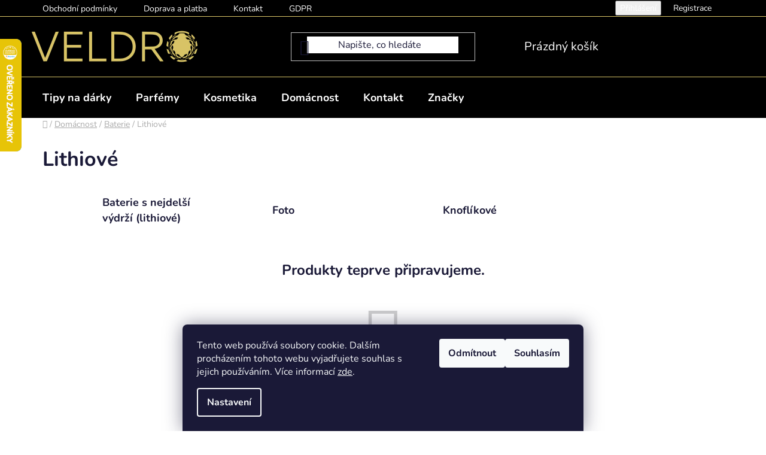

--- FILE ---
content_type: text/html; charset=utf-8
request_url: https://www.veldro.cz/lithiove/
body_size: 19714
content:
<!doctype html><html lang="cs" dir="ltr" class="header-background-light external-fonts-loaded"><head><meta charset="utf-8" /><meta name="viewport" content="width=device-width,initial-scale=1" /><title>Lithiové - VELDRO</title><link rel="preconnect" href="https://cdn.myshoptet.com" /><link rel="dns-prefetch" href="https://cdn.myshoptet.com" /><link rel="preload" href="https://cdn.myshoptet.com/prj/dist/master/cms/libs/jquery/jquery-1.11.3.min.js" as="script" /><link href="https://cdn.myshoptet.com/prj/dist/master/cms/templates/frontend_templates/shared/css/font-face/nunito.css" rel="stylesheet"><link href="https://cdn.myshoptet.com/prj/dist/master/shop/dist/font-shoptet-13.css.3c47e30adfa2e9e2683b.css" rel="stylesheet"><script>
dataLayer = [];
dataLayer.push({'shoptet' : {
    "pageId": 914,
    "pageType": "category",
    "currency": "CZK",
    "currencyInfo": {
        "decimalSeparator": ",",
        "exchangeRate": 1,
        "priceDecimalPlaces": 2,
        "symbol": "K\u010d",
        "symbolLeft": 0,
        "thousandSeparator": " "
    },
    "language": "cs",
    "projectId": 305348,
    "category": {
        "guid": "37596460-4d20-11ea-a065-0cc47a6c92bc",
        "path": "Dom\u00e1cnost | Baterie | Lithiov\u00e9",
        "parentCategoryGuid": "3758d8fd-4d20-11ea-a065-0cc47a6c92bc"
    },
    "cartInfo": {
        "id": null,
        "freeShipping": false,
        "freeShippingFrom": 2000,
        "leftToFreeGift": {
            "formattedPrice": "0 K\u010d",
            "priceLeft": 0
        },
        "freeGift": false,
        "leftToFreeShipping": {
            "priceLeft": 2000,
            "dependOnRegion": 0,
            "formattedPrice": "2 000 K\u010d"
        },
        "discountCoupon": [],
        "getNoBillingShippingPrice": {
            "withoutVat": 0,
            "vat": 0,
            "withVat": 0
        },
        "cartItems": [],
        "taxMode": "ORDINARY"
    },
    "cart": [],
    "customer": {
        "priceRatio": 1,
        "priceListId": 1,
        "groupId": null,
        "registered": false,
        "mainAccount": false
    }
}});
dataLayer.push({'cookie_consent' : {
    "marketing": "denied",
    "analytics": "denied"
}});
document.addEventListener('DOMContentLoaded', function() {
    shoptet.consent.onAccept(function(agreements) {
        if (agreements.length == 0) {
            return;
        }
        dataLayer.push({
            'cookie_consent' : {
                'marketing' : (agreements.includes(shoptet.config.cookiesConsentOptPersonalisation)
                    ? 'granted' : 'denied'),
                'analytics': (agreements.includes(shoptet.config.cookiesConsentOptAnalytics)
                    ? 'granted' : 'denied')
            },
            'event': 'cookie_consent'
        });
    });
});
</script>

<!-- Google Tag Manager -->
<script>(function(w,d,s,l,i){w[l]=w[l]||[];w[l].push({'gtm.start':
new Date().getTime(),event:'gtm.js'});var f=d.getElementsByTagName(s)[0],
j=d.createElement(s),dl=l!='dataLayer'?'&l='+l:'';j.async=true;j.src=
'https://www.googletagmanager.com/gtm.js?id='+i+dl;f.parentNode.insertBefore(j,f);
})(window,document,'script','dataLayer','GTM-T84ZQW8D');</script>
<!-- End Google Tag Manager -->

<meta property="og:type" content="website"><meta property="og:site_name" content="veldro.cz"><meta property="og:url" content="https://www.veldro.cz/lithiove/"><meta property="og:title" content="Lithiové - VELDRO"><meta name="author" content="VELDRO"><meta name="web_author" content="Shoptet.cz"><meta name="dcterms.rightsHolder" content="www.veldro.cz"><meta name="robots" content="index,follow"><meta property="og:image" content="https://cdn.myshoptet.com/usr/www.veldro.cz/user/logos/veldro_logo_new_60.png?t=1769898406"><meta property="og:description" content="Lithiové, VELDRO"><meta name="description" content="Lithiové, VELDRO"><meta name="google-site-verification" content="9ZGRZ4VFvj8BoYo7LkqEMuBeV7uO96pIadR37qLpv1A"><style>:root {--color-primary: #000000;--color-primary-h: 0;--color-primary-s: 0%;--color-primary-l: 0%;--color-primary-hover: #d8c466;--color-primary-hover-h: 49;--color-primary-hover-s: 59%;--color-primary-hover-l: 62%;--color-secondary: #d8c466;--color-secondary-h: 49;--color-secondary-s: 59%;--color-secondary-l: 62%;--color-secondary-hover: #d8c466;--color-secondary-hover-h: 49;--color-secondary-hover-s: 59%;--color-secondary-hover-l: 62%;--color-tertiary: #000000;--color-tertiary-h: 0;--color-tertiary-s: 0%;--color-tertiary-l: 0%;--color-tertiary-hover: #676767;--color-tertiary-hover-h: 0;--color-tertiary-hover-s: 0%;--color-tertiary-hover-l: 40%;--color-header-background: #ffffff;--template-font: "Nunito";--template-headings-font: "Nunito";--header-background-url: url("[data-uri]");--cookies-notice-background: #1A1937;--cookies-notice-color: #F8FAFB;--cookies-notice-button-hover: #f5f5f5;--cookies-notice-link-hover: #27263f;--templates-update-management-preview-mode-content: "Náhled aktualizací šablony je aktivní pro váš prohlížeč."}</style>
    
    <link href="https://cdn.myshoptet.com/prj/dist/master/shop/dist/main-13.less.fdb02770e668ba5a70b5.css" rel="stylesheet" />
            <link href="https://cdn.myshoptet.com/prj/dist/master/shop/dist/mobile-header-v1-13.less.629f2f48911e67d0188c.css" rel="stylesheet" />
    
    <script>var shoptet = shoptet || {};</script>
    <script src="https://cdn.myshoptet.com/prj/dist/master/shop/dist/main-3g-header.js.27c4444ba5dd6be3416d.js"></script>
<!-- User include --><!-- service 1359(974) html code header -->
<link href="https://cdn.myshoptet.com/usr/sazimecesko.myshoptet.com/user/documents/planetwe/common.min.css?v=1.20" rel="stylesheet" />
<link href="https://cdn.myshoptet.com/usr/sazimecesko.myshoptet.com/user/documents/planetwe/Disco.min.css" rel="stylesheet" />

<!--
<link href="https://sazimecesko.myshoptet.com/user/documents/planetwe/common.css?v=1.24" rel="stylesheet" />
<link href="https://sazimecesko.myshoptet.com/user/documents/planetwe/Disco.css" rel="stylesheet" />
-->
<!-- project html code header -->
<link href="/user/documents/veldro.css" rel="stylesheet" />
<link rel="apple-touch-icon" sizes="180x180" href="/user/documents/apple-touch-icon.png">
<link rel="icon" type="image/png" sizes="32x32" href="/user/documents/favicon-32x32.png">
<link rel="icon" type="image/png" sizes="16x16" href="/user/documents/favicon-16x16.png">
<link rel="manifest" href="/user/documents/site.webmanifest">
<link rel="mask-icon" href="/user/documents/safari-pinned-tab.svg" color="#5bbad5">
<link rel="shortcut icon" href="/user/documents/favicon.ico">
<meta name="msapplication-TileColor" content="#da532c">
<meta name="msapplication-config" content="/user/documents/browserconfig.xml">
<meta name="theme-color" content="#ffffff">
<!--<script src="/user/documents/jquery-mobil-min.js"></script>-->

<style>

@keyframes pulsate {
100% {
      /* Larger blur radius */
      text-shadow:
      	0 0 1px #fff,
        0 0 2px #fff,
        0 0 3px #fff,
        0 0 5px #978947,
        0 0 10px #978947,
        0 0 15px #978947,
        0 0 20px #978947;
    }
    0% {
      /* Smaller blur radius */
      text-shadow:
        0 0 2px #fff,
        0 0 4px #fff,
        0 0 8px #fff,
        0 0 16px #978947,
        0 0 30px #978947,
        0 0 50px #978947,
        0 0 70px #978947;
    }
  }

.custom-footer__onlinePayments p.text-center {
	text-align: left;
}

.welcome-wrapper {
	margin: 0 auto;
  background-color: #000;
	color: #fff;
  width: 100%;
}

.welcome {
	max-width: 1418px;
  padding: 20px;
  margin: auto;
}

.welcome h1 {
  color: #fff;
  /*text-shadow: 0px 0px 7px #FFF, 0px 0px 10px #FFF, 0px 0px 20px #FFF, 0px 0px 40px #D8C466, 0px 0px 70px #D8C466, 0px 0px 100px #D8C466, 0px 0px 120px #D8C466;*/
  text-align: center;
  margin-bottom: 1em;
  animation: pulsate 2.1s infinite alternate;
}

.welcome-text a:hover {
	color: #fff;
  text-shadow: 0px 0px 7px #FFF, 0px 0px 10px #FFF, 0px 0px 20px #FFF, 0px 0px 40px #978947, 0px 0px 70px #978947, 0px 0px 100px #978947, 0px 0px 120px #978947;
}

.welcome-text a {
	color: var(--color-secondary);
  text-shadow: none;
}

.veldro-msg-info, .veldro-msg-info-sm {
  text-align: center;
  padding: 1rem;
  background-color: var(--color-secondary);
}

@media only screen and (min-width: 1000px) {
  .top-navigation-bar .container > div {
      flex: 1 1 auto;
  }

  .top-navigation-bar .container > div:first-child {
      flex: 3 1 auto;
  }
}

@media only screen and (min-width: 768px) and (max-width: 980px) {
	.navigation-in {
  	font-size: 16px
  }
}

@media only screen and (min-width: 768px) {

#navigation .menu-level-2 {
    border-top-width: 0px;
    border-bottom-width: 4px;
}

#navigation .menu-level-1 {
		background-color: var(--color-primary);
}

.navigation-in > ul.menu-level-1 > li > a {
    color: #fff;
}

.navigation-in > ul > li.exp > a, .navigation-in > ul > li > a:hover {
    background-color: #fff;
    color: var(--color-primary);
}

#header .header-bottom {
    border-top-width: 1px;
    background-color: var(--color-primary);
    border-color: var(--color-secondary);
}

#navigation .navigation-in ul li:hover > a > b {
		text-decoration: none;
}

#nav-manufacturers > ul > li > a {
    color: var(--color-primary);
}

#nav-manufacturers > ul > li > a:hover {
    color: var(--color-primary-hover);
}

.eet-message.container.footer-bottom {
		width: 100%
}

.eet-message.container.footer-bottom .eet-message-inner {
    width: 747px;
    margin: auto;
    padding: 0 20px;
}

/*.navigation-in > ul > li > a {
		border-top: 2px solid var(--color-primary);
}

.navigation-in > ul > li > a:hover {
		border-top-color: var(--color-primary-hover);
} */   

#header .site-name a {
    vertical-align: middle;
}

#header .header-top {
    padding: 20px 0;
}

#content .banners-row {
	margin-top: -18px;
}
}

@media only screen and (min-width: 992px) {
.eet-message.container.footer-bottom .eet-message-inner {
    width: 972px;
}
.cart-table .p-discount {
	display: table-cell;
}
}

@media only screen and (min-width: 1200px) {
.eet-message.container.footer-bottom .eet-message-inner {
    width: 1178px;
}
}

@media only screen and (min-width: 1440px) {
.eet-message.container.footer-bottom .eet-message-inner {
    width: 1418px;
}
}

#carousel .carousel-control {
		display:none;
}

.carousel-indicators {
    bottom: -30px;
    margin-bottom: 5px;
    margin-top: 5px;
}

.carousel-indicators li {
	border: 1px solid var(--color-primary-hover);
  margin: 1px 2px;
  width: 11px;
  height: 11px;
}

.carousel-indicators li.active {
	background-color: var(--color-primary-hover);
  width: 11px;
  height: 11px;
  margin: 1px 2px;
}  

.hr-special {
	width: 30%;
  height: 2px;
  margin-left: 0;
  color: var(--color-secondary);
  background-color: var(--color-secondary);
  border: none;
}

.top-navigation-menu-trigger, .menu-helper span, .menu-helper > ul > li a {
	color: white;
}

.top-navigation-menu-trigger:hover {
	color: var(--color-secondary);
}

.top-navigation-bar-menu-helper, .menu-helper .menu-level-1, .menu-helper .menu-level-2 {
	background-color: var(--color-primary);
}

.subcategories.with-image span.image:has(img[src*="/00/img/folder.svg"]) {
  visibility: hidden; /* Zobrazíme prvek */
  opacity: 0;
}


</style>

<!-- /User include --><link rel="canonical" href="https://www.veldro.cz/lithiove/" />    <script>
        var _hwq = _hwq || [];
        _hwq.push(['setKey', '02FD9AC442EFFCE123A6BAAF0AF7E712']);
        _hwq.push(['setTopPos', '0']);
        _hwq.push(['showWidget', '21']);
        (function() {
            var ho = document.createElement('script');
            ho.src = 'https://cz.im9.cz/direct/i/gjs.php?n=wdgt&sak=02FD9AC442EFFCE123A6BAAF0AF7E712';
            var s = document.getElementsByTagName('script')[0]; s.parentNode.insertBefore(ho, s);
        })();
    </script>
    <!-- Global site tag (gtag.js) - Google Analytics -->
    <script async src="https://www.googletagmanager.com/gtag/js?id=G-1V8Z8LX061"></script>
    <script>
        
        window.dataLayer = window.dataLayer || [];
        function gtag(){dataLayer.push(arguments);}
        

                    console.debug('default consent data');

            gtag('consent', 'default', {"ad_storage":"denied","analytics_storage":"denied","ad_user_data":"denied","ad_personalization":"denied","wait_for_update":500});
            dataLayer.push({
                'event': 'default_consent'
            });
        
        gtag('js', new Date());

                gtag('config', 'UA-164204573-1', { 'groups': "UA" });
        
                gtag('config', 'G-1V8Z8LX061', {"groups":"GA4","send_page_view":false,"content_group":"category","currency":"CZK","page_language":"cs"});
        
                gtag('config', 'AW-16525778769');
        
        
        
        
        
                    gtag('event', 'page_view', {"send_to":"GA4","page_language":"cs","content_group":"category","currency":"CZK"});
        
        
        
        
        
        
        
        
        
        
        
        
        
        document.addEventListener('DOMContentLoaded', function() {
            if (typeof shoptet.tracking !== 'undefined') {
                for (var id in shoptet.tracking.bannersList) {
                    gtag('event', 'view_promotion', {
                        "send_to": "UA",
                        "promotions": [
                            {
                                "id": shoptet.tracking.bannersList[id].id,
                                "name": shoptet.tracking.bannersList[id].name,
                                "position": shoptet.tracking.bannersList[id].position
                            }
                        ]
                    });
                }
            }

            shoptet.consent.onAccept(function(agreements) {
                if (agreements.length !== 0) {
                    console.debug('gtag consent accept');
                    var gtagConsentPayload =  {
                        'ad_storage': agreements.includes(shoptet.config.cookiesConsentOptPersonalisation)
                            ? 'granted' : 'denied',
                        'analytics_storage': agreements.includes(shoptet.config.cookiesConsentOptAnalytics)
                            ? 'granted' : 'denied',
                                                                                                'ad_user_data': agreements.includes(shoptet.config.cookiesConsentOptPersonalisation)
                            ? 'granted' : 'denied',
                        'ad_personalization': agreements.includes(shoptet.config.cookiesConsentOptPersonalisation)
                            ? 'granted' : 'denied',
                        };
                    console.debug('update consent data', gtagConsentPayload);
                    gtag('consent', 'update', gtagConsentPayload);
                    dataLayer.push(
                        { 'event': 'update_consent' }
                    );
                }
            });
        });
    </script>
<!-- Start Srovname.cz Pixel -->
<script type="text/plain" data-cookiecategory="analytics">
    !(function (e, n, t, a, s, o, r) {
        e[a] ||
        (((s = e[a] = function () {
            s.process ? s.process.apply(s, arguments) : s.queue.push(arguments);
        }).queue = []),
            ((o = n.createElement(t)).async = 1),
            (o.src = "https://tracking.srovname.cz/srovnamepixel.js"),
            (o.dataset.srv9 = "1"),
            (r = n.getElementsByTagName(t)[0]).parentNode.insertBefore(o, r));
    })(window, document, "script", "srovname");
    srovname("init", "e9042b5f17712aa43f0536553152f1c2");
</script>
<!-- End Srovname.cz Pixel -->
</head><body class="desktop id-914 in-lithiove template-13 type-category one-column-body columns-mobile-2 columns-4 smart-labels-active ums_forms_redesign--off ums_a11y_category_page--on ums_discussion_rating_forms--off ums_flags_display_unification--on ums_a11y_login--on mobile-header-version-1"><noscript>
    <style>
        #header {
            padding-top: 0;
            position: relative !important;
            top: 0;
        }
        .header-navigation {
            position: relative !important;
        }
        .overall-wrapper {
            margin: 0 !important;
        }
        body:not(.ready) {
            visibility: visible !important;
        }
    </style>
    <div class="no-javascript">
        <div class="no-javascript__title">Musíte změnit nastavení vašeho prohlížeče</div>
        <div class="no-javascript__text">Podívejte se na: <a href="https://www.google.com/support/bin/answer.py?answer=23852">Jak povolit JavaScript ve vašem prohlížeči</a>.</div>
        <div class="no-javascript__text">Pokud používáte software na blokování reklam, může být nutné povolit JavaScript z této stránky.</div>
        <div class="no-javascript__text">Děkujeme.</div>
    </div>
</noscript>

        <div id="fb-root"></div>
        <script>
            window.fbAsyncInit = function() {
                FB.init({
                    autoLogAppEvents : true,
                    xfbml            : true,
                    version          : 'v24.0'
                });
            };
        </script>
        <script async defer crossorigin="anonymous" src="https://connect.facebook.net/cs_CZ/sdk.js#xfbml=1&version=v24.0"></script>
<!-- Google Tag Manager (noscript) -->
<noscript><iframe src="https://www.googletagmanager.com/ns.html?id=GTM-T84ZQW8D"
height="0" width="0" style="display:none;visibility:hidden"></iframe></noscript>
<!-- End Google Tag Manager (noscript) -->

    <div class="siteCookies siteCookies--bottom siteCookies--dark js-siteCookies" role="dialog" data-testid="cookiesPopup" data-nosnippet>
        <div class="siteCookies__form">
            <div class="siteCookies__content">
                <div class="siteCookies__text">
                    Tento web používá soubory cookie. Dalším procházením tohoto webu vyjadřujete souhlas s jejich používáním. Více informací <a href="http://www.veldro.cz/podminky-ochrany-osobnich-udaju/" target="\">zde</a>.
                </div>
                <p class="siteCookies__links">
                    <button class="siteCookies__link js-cookies-settings" aria-label="Nastavení cookies" data-testid="cookiesSettings">Nastavení</button>
                </p>
            </div>
            <div class="siteCookies__buttonWrap">
                                    <button class="siteCookies__button js-cookiesConsentSubmit" value="reject" aria-label="Odmítnout cookies" data-testid="buttonCookiesReject">Odmítnout</button>
                                <button class="siteCookies__button js-cookiesConsentSubmit" value="all" aria-label="Přijmout cookies" data-testid="buttonCookiesAccept">Souhlasím</button>
            </div>
        </div>
        <script>
            document.addEventListener("DOMContentLoaded", () => {
                const siteCookies = document.querySelector('.js-siteCookies');
                document.addEventListener("scroll", shoptet.common.throttle(() => {
                    const st = document.documentElement.scrollTop;
                    if (st > 1) {
                        siteCookies.classList.add('siteCookies--scrolled');
                    } else {
                        siteCookies.classList.remove('siteCookies--scrolled');
                    }
                }, 100));
            });
        </script>
    </div>
<a href="#content" class="skip-link sr-only">Přejít na obsah</a><div class="overall-wrapper"><div class="user-action"><div class="container">
    <div class="user-action-in">
                    <div id="login" class="user-action-login popup-widget login-widget" role="dialog" aria-labelledby="loginHeading">
        <div class="popup-widget-inner">
                            <h2 id="loginHeading">Přihlášení k vašemu účtu</h2><div id="customerLogin"><form action="/action/Customer/Login/" method="post" id="formLoginIncluded" class="csrf-enabled formLogin" data-testid="formLogin"><input type="hidden" name="referer" value="" /><div class="form-group"><div class="input-wrapper email js-validated-element-wrapper no-label"><input type="email" name="email" class="form-control" autofocus placeholder="E-mailová adresa (např. jan@novak.cz)" data-testid="inputEmail" autocomplete="email" required /></div></div><div class="form-group"><div class="input-wrapper password js-validated-element-wrapper no-label"><input type="password" name="password" class="form-control" placeholder="Heslo" data-testid="inputPassword" autocomplete="current-password" required /><span class="no-display">Nemůžete vyplnit toto pole</span><input type="text" name="surname" value="" class="no-display" /></div></div><div class="form-group"><div class="login-wrapper"><button type="submit" class="btn btn-secondary btn-text btn-login" data-testid="buttonSubmit">Přihlásit se</button><div class="password-helper"><a href="/registrace/" data-testid="signup" rel="nofollow">Nová registrace</a><a href="/klient/zapomenute-heslo/" rel="nofollow">Zapomenuté heslo</a></div></div></div></form>
</div>                    </div>
    </div>

                <div id="cart-widget" class="user-action-cart popup-widget cart-widget loader-wrapper" data-testid="popupCartWidget" role="dialog" aria-hidden="true">
            <div class="popup-widget-inner cart-widget-inner place-cart-here">
                <div class="loader-overlay">
                    <div class="loader"></div>
                </div>
            </div>
        </div>
    </div>
</div>
</div><div class="top-navigation-bar" data-testid="topNavigationBar">

    <div class="container">

                            <div class="top-navigation-menu">
                <ul class="top-navigation-bar-menu">
                                            <li class="top-navigation-menu-item-39">
                            <a href="/obchodni-podminky/" title="Obchodní podmínky">Obchodní podmínky</a>
                        </li>
                                            <li class="top-navigation-menu-item-1305">
                            <a href="/doprava-a-platba/" title="Doprava a platba">Doprava a platba</a>
                        </li>
                                            <li class="top-navigation-menu-item-29">
                            <a href="/kontakt/" title="Kontakt">Kontakt</a>
                        </li>
                                            <li class="top-navigation-menu-item-691">
                            <a href="/podminky-ochrany-osobnich-udaju/" title="GDPR">GDPR</a>
                        </li>
                                    </ul>
                <div class="top-navigation-menu-trigger">Více</div>
                <ul class="top-navigation-bar-menu-helper"></ul>
            </div>
        
        <div class="top-navigation-tools">
                        <button class="top-nav-button top-nav-button-login toggle-window" type="button" data-target="login" aria-haspopup="dialog" aria-controls="login" aria-expanded="false" data-testid="signin"><span>Přihlášení</span></button>
    <a href="/registrace/" class="top-nav-button top-nav-button-register" data-testid="headerSignup">Registrace</a>
        </div>

    </div>

</div>
<header id="header">
        <div class="header-top">
            <div class="container navigation-wrapper header-top-wrapper">
                <div class="site-name"><a href="/" data-testid="linkWebsiteLogo"><img src="https://cdn.myshoptet.com/usr/www.veldro.cz/user/logos/veldro_logo_new_60.png" alt="VELDRO" fetchpriority="low" /></a></div>                <div class="search" itemscope itemtype="https://schema.org/WebSite">
                    <meta itemprop="headline" content="Lithiové"/><meta itemprop="url" content="https://www.veldro.cz"/><meta itemprop="text" content="Lithiové, VELDRO"/>                    <form action="/action/ProductSearch/prepareString/" method="post"
    id="formSearchForm" class="search-form compact-form js-search-main"
    itemprop="potentialAction" itemscope itemtype="https://schema.org/SearchAction" data-testid="searchForm">
    <fieldset>
        <meta itemprop="target"
            content="https://www.veldro.cz/vyhledavani/?string={string}"/>
        <input type="hidden" name="language" value="cs"/>
        
            
    <span class="search-input-icon" aria-hidden="true"></span>

<input
    type="search"
    name="string"
        class="query-input form-control search-input js-search-input"
    placeholder="Napište, co hledáte"
    autocomplete="off"
    required
    itemprop="query-input"
    aria-label="Vyhledávání"
    data-testid="searchInput"
>
            <button type="submit" class="btn btn-default search-button" data-testid="searchBtn">Hledat</button>
        
    </fieldset>
</form>
                </div>
                <div class="navigation-buttons">
                    <a href="#" class="toggle-window" data-target="search" data-testid="linkSearchIcon"><span class="sr-only">Hledat</span></a>
                        
    <a href="/kosik/" class="btn btn-icon toggle-window cart-count" data-target="cart" data-hover="true" data-redirect="true" data-testid="headerCart" rel="nofollow" aria-haspopup="dialog" aria-expanded="false" aria-controls="cart-widget">
        
                <span class="sr-only">Nákupní košík</span>
        
            <span class="cart-price visible-lg-inline-block" data-testid="headerCartPrice">
                                    Prázdný košík                            </span>
        
    
            </a>
                    <a href="#" class="toggle-window" data-target="navigation" data-testid="hamburgerMenu"></a>
                </div>
            </div>
        </div>
        <div class="header-bottom">
            <div class="container navigation-wrapper header-bottom-wrapper js-navigation-container">
                <nav id="navigation" aria-label="Hlavní menu" data-collapsible="true"><div class="navigation-in menu"><ul class="menu-level-1" role="menubar" data-testid="headerMenuItems"><li class="menu-item-1175 ext" role="none"><a href="/tipy-na-darky/" data-testid="headerMenuItem" role="menuitem" aria-haspopup="true" aria-expanded="false"><b>Tipy na dárky</b><span class="submenu-arrow"></span></a><ul class="menu-level-2" aria-label="Tipy na dárky" tabindex="-1" role="menu"><li class="menu-item-1178" role="none"><a href="/darky-pro-zeny/" class="menu-image" data-testid="headerMenuItem" tabindex="-1" aria-hidden="true"><img src="data:image/svg+xml,%3Csvg%20width%3D%22140%22%20height%3D%22100%22%20xmlns%3D%22http%3A%2F%2Fwww.w3.org%2F2000%2Fsvg%22%3E%3C%2Fsvg%3E" alt="" aria-hidden="true" width="140" height="100"  data-src="https://cdn.myshoptet.com/usr/www.veldro.cz/user/categories/thumb/darky-pro-zeny.jpg" fetchpriority="low" /></a><div><a href="/darky-pro-zeny/" data-testid="headerMenuItem" role="menuitem"><span>Pro ženy</span></a>
                        </div></li><li class="menu-item-1181" role="none"><a href="/darky-pro-muze/" class="menu-image" data-testid="headerMenuItem" tabindex="-1" aria-hidden="true"><img src="data:image/svg+xml,%3Csvg%20width%3D%22140%22%20height%3D%22100%22%20xmlns%3D%22http%3A%2F%2Fwww.w3.org%2F2000%2Fsvg%22%3E%3C%2Fsvg%3E" alt="" aria-hidden="true" width="140" height="100"  data-src="https://cdn.myshoptet.com/usr/www.veldro.cz/user/categories/thumb/darky-pro-muze.jpg" fetchpriority="low" /></a><div><a href="/darky-pro-muze/" data-testid="headerMenuItem" role="menuitem"><span>Pro muže</span></a>
                        </div></li></ul></li>
<li class="menu-item-1112 ext" role="none"><a href="/parfemy/" data-testid="headerMenuItem" role="menuitem" aria-haspopup="true" aria-expanded="false"><b>Parfémy</b><span class="submenu-arrow"></span></a><ul class="menu-level-2" aria-label="Parfémy" tabindex="-1" role="menu"><li class="menu-item-1115 has-third-level" role="none"><a href="/parfemy-pro-muze/" class="menu-image" data-testid="headerMenuItem" tabindex="-1" aria-hidden="true"><img src="data:image/svg+xml,%3Csvg%20width%3D%22140%22%20height%3D%22100%22%20xmlns%3D%22http%3A%2F%2Fwww.w3.org%2F2000%2Fsvg%22%3E%3C%2Fsvg%3E" alt="" aria-hidden="true" width="140" height="100"  data-src="https://cdn.myshoptet.com/usr/www.veldro.cz/user/categories/thumb/parfemy-pro-muze.png" fetchpriority="low" /></a><div><a href="/parfemy-pro-muze/" data-testid="headerMenuItem" role="menuitem"><span>Pro muže</span></a>
                                                    <ul class="menu-level-3" role="menu">
                                                                    <li class="menu-item-1118" role="none">
                                        <a href="/vody-po-holeni/" data-testid="headerMenuItem" role="menuitem">
                                            Vody po holení</a>,                                    </li>
                                                                    <li class="menu-item-1133" role="none">
                                        <a href="/toaletni-vody-3/" data-testid="headerMenuItem" role="menuitem">
                                            Toaletní vody</a>,                                    </li>
                                                                    <li class="menu-item-1266" role="none">
                                        <a href="/panske-parfemy/" data-testid="headerMenuItem" role="menuitem">
                                            Pánské parfémy</a>                                    </li>
                                                            </ul>
                        </div></li><li class="menu-item-1121 has-third-level" role="none"><a href="/parfemy-pro-zeny/" class="menu-image" data-testid="headerMenuItem" tabindex="-1" aria-hidden="true"><img src="data:image/svg+xml,%3Csvg%20width%3D%22140%22%20height%3D%22100%22%20xmlns%3D%22http%3A%2F%2Fwww.w3.org%2F2000%2Fsvg%22%3E%3C%2Fsvg%3E" alt="" aria-hidden="true" width="140" height="100"  data-src="https://cdn.myshoptet.com/usr/www.veldro.cz/user/categories/thumb/parfemy-pro-zeny.png" fetchpriority="low" /></a><div><a href="/parfemy-pro-zeny/" data-testid="headerMenuItem" role="menuitem"><span>Pro ženy</span></a>
                                                    <ul class="menu-level-3" role="menu">
                                                                    <li class="menu-item-1127" role="none">
                                        <a href="/damske-parfemy/" data-testid="headerMenuItem" role="menuitem">
                                            Dámské parfémy</a>,                                    </li>
                                                                    <li class="menu-item-1130" role="none">
                                        <a href="/toaletni-vody-2/" data-testid="headerMenuItem" role="menuitem">
                                            Toaletní vody</a>                                    </li>
                                                            </ul>
                        </div></li><li class="menu-item-1200 has-third-level" role="none"><a href="/bytove-vune/" class="menu-image" data-testid="headerMenuItem" tabindex="-1" aria-hidden="true"><img src="data:image/svg+xml,%3Csvg%20width%3D%22140%22%20height%3D%22100%22%20xmlns%3D%22http%3A%2F%2Fwww.w3.org%2F2000%2Fsvg%22%3E%3C%2Fsvg%3E" alt="" aria-hidden="true" width="140" height="100"  data-src="https://cdn.myshoptet.com/usr/www.veldro.cz/user/categories/thumb/bytove-vune.png" fetchpriority="low" /></a><div><a href="/bytove-vune/" data-testid="headerMenuItem" role="menuitem"><span>Bytové vůně</span></a>
                                                    <ul class="menu-level-3" role="menu">
                                                                    <li class="menu-item-1203" role="none">
                                        <a href="/svicky/" data-testid="headerMenuItem" role="menuitem">
                                            Svíčky</a>,                                    </li>
                                                                    <li class="menu-item-1287" role="none">
                                        <a href="/vonne-tycinky/" data-testid="headerMenuItem" role="menuitem">
                                            Vonné tyčinky</a>,                                    </li>
                                                                    <li class="menu-item-1308" role="none">
                                        <a href="/vune-do-auta/" data-testid="headerMenuItem" role="menuitem">
                                            Vůně do auta</a>,                                    </li>
                                                                    <li class="menu-item-1337" role="none">
                                        <a href="/osvezovace-vzduchu/" data-testid="headerMenuItem" role="menuitem">
                                            Osvěžovače vzduchu</a>                                    </li>
                                                            </ul>
                        </div></li></ul></li>
<li class="menu-item-695 ext" role="none"><a href="/kosmetika/" data-testid="headerMenuItem" role="menuitem" aria-haspopup="true" aria-expanded="false"><b>Kosmetika</b><span class="submenu-arrow"></span></a><ul class="menu-level-2" aria-label="Kosmetika" tabindex="-1" role="menu"><li class="menu-item-848 has-third-level" role="none"><a href="/holeni/" class="menu-image" data-testid="headerMenuItem" tabindex="-1" aria-hidden="true"><img src="data:image/svg+xml,%3Csvg%20width%3D%22140%22%20height%3D%22100%22%20xmlns%3D%22http%3A%2F%2Fwww.w3.org%2F2000%2Fsvg%22%3E%3C%2Fsvg%3E" alt="" aria-hidden="true" width="140" height="100"  data-src="https://cdn.myshoptet.com/usr/www.veldro.cz/user/categories/thumb/kosmetika-holeni.jpg" fetchpriority="low" /></a><div><a href="/holeni/" data-testid="headerMenuItem" role="menuitem"><span>Holení</span></a>
                                                    <ul class="menu-level-3" role="menu">
                                                                    <li class="menu-item-869" role="none">
                                        <a href="/panske/" data-testid="headerMenuItem" role="menuitem">
                                            Pánské holicí potřeby</a>,                                    </li>
                                                                    <li class="menu-item-893" role="none">
                                        <a href="/damske/" data-testid="headerMenuItem" role="menuitem">
                                            Dámské holicí potřeby</a>                                    </li>
                                                            </ul>
                        </div></li><li class="menu-item-1221 has-third-level" role="none"><a href="/opalovaci-pripravky/" class="menu-image" data-testid="headerMenuItem" tabindex="-1" aria-hidden="true"><img src="data:image/svg+xml,%3Csvg%20width%3D%22140%22%20height%3D%22100%22%20xmlns%3D%22http%3A%2F%2Fwww.w3.org%2F2000%2Fsvg%22%3E%3C%2Fsvg%3E" alt="" aria-hidden="true" width="140" height="100"  data-src="https://cdn.myshoptet.com/usr/www.veldro.cz/user/categories/thumb/opalovaci-prostredky.jpg" fetchpriority="low" /></a><div><a href="/opalovaci-pripravky/" data-testid="headerMenuItem" role="menuitem"><span>Opalovací přípravky</span></a>
                                                    <ul class="menu-level-3" role="menu">
                                                                    <li class="menu-item-1227" role="none">
                                        <a href="/opalovaci-kremy-mleka-oleje/" data-testid="headerMenuItem" role="menuitem">
                                            Opalovací krémy, mléka a oleje</a>,                                    </li>
                                                                    <li class="menu-item-1230" role="none">
                                        <a href="/pece-po-opalovani/" data-testid="headerMenuItem" role="menuitem">
                                            Péče po opalování</a>,                                    </li>
                                                                    <li class="menu-item-1233" role="none">
                                        <a href="/samoopalovaci-kremy/" data-testid="headerMenuItem" role="menuitem">
                                            Samoopalovací krémy</a>                                    </li>
                                                            </ul>
                        </div></li><li class="menu-item-791 has-third-level" role="none"><a href="/pletova-kosmetika/" class="menu-image" data-testid="headerMenuItem" tabindex="-1" aria-hidden="true"><img src="data:image/svg+xml,%3Csvg%20width%3D%22140%22%20height%3D%22100%22%20xmlns%3D%22http%3A%2F%2Fwww.w3.org%2F2000%2Fsvg%22%3E%3C%2Fsvg%3E" alt="" aria-hidden="true" width="140" height="100"  data-src="https://cdn.myshoptet.com/usr/www.veldro.cz/user/categories/thumb/kosmetika-pletova.jpg" fetchpriority="low" /></a><div><a href="/pletova-kosmetika/" data-testid="headerMenuItem" role="menuitem"><span>Pleťová</span></a>
                                                    <ul class="menu-level-3" role="menu">
                                                                    <li class="menu-item-1166" role="none">
                                        <a href="/pletova-tonika/" data-testid="headerMenuItem" role="menuitem">
                                            Pleťová tonika</a>,                                    </li>
                                                                    <li class="menu-item-794" role="none">
                                        <a href="/cisteni-pleti/" data-testid="headerMenuItem" role="menuitem">
                                            Čištění pleti</a>,                                    </li>
                                                                    <li class="menu-item-818" role="none">
                                        <a href="/masky/" data-testid="headerMenuItem" role="menuitem">
                                            Masky</a>,                                    </li>
                                                                    <li class="menu-item-863" role="none">
                                        <a href="/pece-o-rty/" data-testid="headerMenuItem" role="menuitem">
                                            Péče o rty</a>,                                    </li>
                                                                    <li class="menu-item-1001" role="none">
                                        <a href="/make-up/" data-testid="headerMenuItem" role="menuitem">
                                            Make-up</a>,                                    </li>
                                                                    <li class="menu-item-1151" role="none">
                                        <a href="/denni-kremy/" data-testid="headerMenuItem" role="menuitem">
                                            Denní krémy</a>,                                    </li>
                                                                    <li class="menu-item-1154" role="none">
                                        <a href="/nocni-kremy/" data-testid="headerMenuItem" role="menuitem">
                                            Noční krémy</a>,                                    </li>
                                                                    <li class="menu-item-1157" role="none">
                                        <a href="/ocni-kremy/" data-testid="headerMenuItem" role="menuitem">
                                            Oční krémy</a>,                                    </li>
                                                                    <li class="menu-item-1196" role="none">
                                        <a href="/pletova-sera-a-kury/" data-testid="headerMenuItem" role="menuitem">
                                            Pleťová séra a kúry</a>,                                    </li>
                                                                    <li class="menu-item-1242" role="none">
                                        <a href="/oleje-2/" data-testid="headerMenuItem" role="menuitem">
                                            Oleje</a>,                                    </li>
                                                                    <li class="menu-item-1336" role="none">
                                        <a href="/pece-o-muzskou-plet/" data-testid="headerMenuItem" role="menuitem">
                                            Péče o mužskou pleť</a>                                    </li>
                                                            </ul>
                        </div></li><li class="menu-item-1385 has-third-level" role="none"><a href="/liceni-oci/" class="menu-image" data-testid="headerMenuItem" tabindex="-1" aria-hidden="true"><img src="data:image/svg+xml,%3Csvg%20width%3D%22140%22%20height%3D%22100%22%20xmlns%3D%22http%3A%2F%2Fwww.w3.org%2F2000%2Fsvg%22%3E%3C%2Fsvg%3E" alt="" aria-hidden="true" width="140" height="100"  data-src="https://cdn.myshoptet.com/prj/dist/master/cms/templates/frontend_templates/00/img/folder.svg" fetchpriority="low" /></a><div><a href="/liceni-oci/" data-testid="headerMenuItem" role="menuitem"><span>Líčení očí</span></a>
                                                    <ul class="menu-level-3" role="menu">
                                                                    <li class="menu-item-1388" role="none">
                                        <a href="/rasenky/" data-testid="headerMenuItem" role="menuitem">
                                            Řasenky</a>                                    </li>
                                                            </ul>
                        </div></li><li class="menu-item-743 has-third-level" role="none"><a href="/telova-kosmetika/" class="menu-image" data-testid="headerMenuItem" tabindex="-1" aria-hidden="true"><img src="data:image/svg+xml,%3Csvg%20width%3D%22140%22%20height%3D%22100%22%20xmlns%3D%22http%3A%2F%2Fwww.w3.org%2F2000%2Fsvg%22%3E%3C%2Fsvg%3E" alt="" aria-hidden="true" width="140" height="100"  data-src="https://cdn.myshoptet.com/usr/www.veldro.cz/user/categories/thumb/kosmetika-telova.jpg" fetchpriority="low" /></a><div><a href="/telova-kosmetika/" data-testid="headerMenuItem" role="menuitem"><span>Tělová</span></a>
                                                    <ul class="menu-level-3" role="menu">
                                                                    <li class="menu-item-746" role="none">
                                        <a href="/mydla--gely--peny/" data-testid="headerMenuItem" role="menuitem">
                                            Mýdla, gely, pěny</a>,                                    </li>
                                                                    <li class="menu-item-755" role="none">
                                        <a href="/deodoranty--antiperspiranty/" data-testid="headerMenuItem" role="menuitem">
                                            Deodoranty, antiperspiranty</a>,                                    </li>
                                                                    <li class="menu-item-824" role="none">
                                        <a href="/telova-mleka--kremy--oleje/" data-testid="headerMenuItem" role="menuitem">
                                            Tělová mléka, krémy, oleje</a>,                                    </li>
                                                                    <li class="menu-item-833" role="none">
                                        <a href="/kremy-a-pripravky-na-ruce/" data-testid="headerMenuItem" role="menuitem">
                                            Krémy a přípravky na ruce</a>,                                    </li>
                                                                    <li class="menu-item-839" role="none">
                                        <a href="/pripravky-na-nohy/" data-testid="headerMenuItem" role="menuitem">
                                            Přípravky na nohy</a>,                                    </li>
                                                                    <li class="menu-item-857" role="none">
                                        <a href="/masazni-pripravky/" data-testid="headerMenuItem" role="menuitem">
                                            Masážní přípravky</a>,                                    </li>
                                                                    <li class="menu-item-1290" role="none">
                                        <a href="/telove-spreje/" data-testid="headerMenuItem" role="menuitem">
                                            Tělové spreje</a>,                                    </li>
                                                                    <li class="menu-item-1296" role="none">
                                        <a href="/deodoranty-a-antiperspiranty/" data-testid="headerMenuItem" role="menuitem">
                                            Deodoranty a antiperspiranty</a>                                    </li>
                                                            </ul>
                        </div></li><li class="menu-item-779 has-third-level" role="none"><a href="/ustni-hygiena/" class="menu-image" data-testid="headerMenuItem" tabindex="-1" aria-hidden="true"><img src="data:image/svg+xml,%3Csvg%20width%3D%22140%22%20height%3D%22100%22%20xmlns%3D%22http%3A%2F%2Fwww.w3.org%2F2000%2Fsvg%22%3E%3C%2Fsvg%3E" alt="" aria-hidden="true" width="140" height="100"  data-src="https://cdn.myshoptet.com/usr/www.veldro.cz/user/categories/thumb/kosmetika-ustni-hygiena.jpg" fetchpriority="low" /></a><div><a href="/ustni-hygiena/" data-testid="headerMenuItem" role="menuitem"><span>Ústní hygiena</span></a>
                                                    <ul class="menu-level-3" role="menu">
                                                                    <li class="menu-item-782" role="none">
                                        <a href="/zubni-pasty/" data-testid="headerMenuItem" role="menuitem">
                                            Zubní pasty</a>,                                    </li>
                                                                    <li class="menu-item-881" role="none">
                                        <a href="/zubni-kartacky/" data-testid="headerMenuItem" role="menuitem">
                                            Zubní kartáčky</a>,                                    </li>
                                                                    <li class="menu-item-1272" role="none">
                                        <a href="/ustni-vody/" data-testid="headerMenuItem" role="menuitem">
                                            Ústní vody</a>                                    </li>
                                                            </ul>
                        </div></li><li class="menu-item-710 has-third-level" role="none"><a href="/vlasova-kosmetika/" class="menu-image" data-testid="headerMenuItem" tabindex="-1" aria-hidden="true"><img src="data:image/svg+xml,%3Csvg%20width%3D%22140%22%20height%3D%22100%22%20xmlns%3D%22http%3A%2F%2Fwww.w3.org%2F2000%2Fsvg%22%3E%3C%2Fsvg%3E" alt="" aria-hidden="true" width="140" height="100"  data-src="https://cdn.myshoptet.com/usr/www.veldro.cz/user/categories/thumb/kosmetika-vlasova.jpg" fetchpriority="low" /></a><div><a href="/vlasova-kosmetika/" data-testid="headerMenuItem" role="menuitem"><span>Vlasová</span></a>
                                                    <ul class="menu-level-3" role="menu">
                                                                    <li class="menu-item-713" role="none">
                                        <a href="/styling/" data-testid="headerMenuItem" role="menuitem">
                                            Styling</a>,                                    </li>
                                                                    <li class="menu-item-725" role="none">
                                        <a href="/sampony--balzamy/" data-testid="headerMenuItem" role="menuitem">
                                            Šampony, balzámy</a>,                                    </li>
                                                                    <li class="menu-item-734" role="none">
                                        <a href="/barveni/" data-testid="headerMenuItem" role="menuitem">
                                            Barvení</a>,                                    </li>
                                                                    <li class="menu-item-770" role="none">
                                        <a href="/regenerace/" data-testid="headerMenuItem" role="menuitem">
                                            Regenerace</a>,                                    </li>
                                                                    <li class="menu-item-1022" role="none">
                                        <a href="/doplnky/" data-testid="headerMenuItem" role="menuitem">
                                            Doplňky</a>                                    </li>
                                                            </ul>
                        </div></li><li class="menu-item-1248 has-third-level" role="none"><a href="/kosmeticke-doplnky/" class="menu-image" data-testid="headerMenuItem" tabindex="-1" aria-hidden="true"><img src="data:image/svg+xml,%3Csvg%20width%3D%22140%22%20height%3D%22100%22%20xmlns%3D%22http%3A%2F%2Fwww.w3.org%2F2000%2Fsvg%22%3E%3C%2Fsvg%3E" alt="" aria-hidden="true" width="140" height="100"  data-src="https://cdn.myshoptet.com/usr/www.veldro.cz/user/categories/thumb/kosmeticke-doplnky.png" fetchpriority="low" /></a><div><a href="/kosmeticke-doplnky/" data-testid="headerMenuItem" role="menuitem"><span>Doplňky</span></a>
                                                    <ul class="menu-level-3" role="menu">
                                                                    <li class="menu-item-1251" role="none">
                                        <a href="/pinzety/" data-testid="headerMenuItem" role="menuitem">
                                            Pinzety</a>,                                    </li>
                                                                    <li class="menu-item-1254" role="none">
                                        <a href="/klesticky-na-rasy/" data-testid="headerMenuItem" role="menuitem">
                                            Kleštičky na řasy</a>,                                    </li>
                                                                    <li class="menu-item-1257" role="none">
                                        <a href="/kosmeticke-nuzky-a-zastrihovace/" data-testid="headerMenuItem" role="menuitem">
                                            Kosmetické nůžky a zastřihovače</a>,                                    </li>
                                                                    <li class="menu-item-1260" role="none">
                                        <a href="/kosmeticka-zrcatka-ostatni/" data-testid="headerMenuItem" role="menuitem">
                                            Kosmetická zrcátka a ostatní doplňky</a>                                    </li>
                                                            </ul>
                        </div></li><li class="menu-item-1055" role="none"><a href="/poskozene-obaly/" class="menu-image" data-testid="headerMenuItem" tabindex="-1" aria-hidden="true"><img src="data:image/svg+xml,%3Csvg%20width%3D%22140%22%20height%3D%22100%22%20xmlns%3D%22http%3A%2F%2Fwww.w3.org%2F2000%2Fsvg%22%3E%3C%2Fsvg%3E" alt="" aria-hidden="true" width="140" height="100"  data-src="https://cdn.myshoptet.com/usr/www.veldro.cz/user/categories/thumb/kosmetika-poskozene-obaly.jpg" fetchpriority="low" /></a><div><a href="/poskozene-obaly/" data-testid="headerMenuItem" role="menuitem"><span>Poškozené obaly</span></a>
                        </div></li><li class="menu-item-989" role="none"><a href="/slevy-kratsi-zaruka/" class="menu-image" data-testid="headerMenuItem" tabindex="-1" aria-hidden="true"><img src="data:image/svg+xml,%3Csvg%20width%3D%22140%22%20height%3D%22100%22%20xmlns%3D%22http%3A%2F%2Fwww.w3.org%2F2000%2Fsvg%22%3E%3C%2Fsvg%3E" alt="" aria-hidden="true" width="140" height="100"  data-src="https://cdn.myshoptet.com/usr/www.veldro.cz/user/categories/thumb/slevy.jpg" fetchpriority="low" /></a><div><a href="/slevy-kratsi-zaruka/" data-testid="headerMenuItem" role="menuitem"><span>Kratší záruka</span></a>
                        </div></li><li class="menu-item-1031" role="none"><a href="/mazlicci/" class="menu-image" data-testid="headerMenuItem" tabindex="-1" aria-hidden="true"><img src="data:image/svg+xml,%3Csvg%20width%3D%22140%22%20height%3D%22100%22%20xmlns%3D%22http%3A%2F%2Fwww.w3.org%2F2000%2Fsvg%22%3E%3C%2Fsvg%3E" alt="" aria-hidden="true" width="140" height="100"  data-src="https://cdn.myshoptet.com/usr/www.veldro.cz/user/categories/thumb/mazlicci.jpg" fetchpriority="low" /></a><div><a href="/mazlicci/" data-testid="headerMenuItem" role="menuitem"><span>Mazlíčci</span></a>
                        </div></li><li class="menu-item-1049 has-third-level" role="none"><a href="/darkove-sady/" class="menu-image" data-testid="headerMenuItem" tabindex="-1" aria-hidden="true"><img src="data:image/svg+xml,%3Csvg%20width%3D%22140%22%20height%3D%22100%22%20xmlns%3D%22http%3A%2F%2Fwww.w3.org%2F2000%2Fsvg%22%3E%3C%2Fsvg%3E" alt="" aria-hidden="true" width="140" height="100"  data-src="https://cdn.myshoptet.com/usr/www.veldro.cz/user/categories/thumb/darkove-sady.jpg" fetchpriority="low" /></a><div><a href="/darkove-sady/" data-testid="headerMenuItem" role="menuitem"><span>Dárkové sady</span></a>
                                                    <ul class="menu-level-3" role="menu">
                                                                    <li class="menu-item-1136" role="none">
                                        <a href="/darkove-sady-panske/" data-testid="headerMenuItem" role="menuitem">
                                            Pánské</a>,                                    </li>
                                                                    <li class="menu-item-1139" role="none">
                                        <a href="/darkove-sady-damske/" data-testid="headerMenuItem" role="menuitem">
                                            Dámské</a>,                                    </li>
                                                                    <li class="menu-item-1145" role="none">
                                        <a href="/darkove-sady-detske/" data-testid="headerMenuItem" role="menuitem">
                                            Dětské</a>                                    </li>
                                                            </ul>
                        </div></li><li class="menu-item-1330 has-third-level" role="none"><a href="/zdravi/" class="menu-image" data-testid="headerMenuItem" tabindex="-1" aria-hidden="true"><img src="data:image/svg+xml,%3Csvg%20width%3D%22140%22%20height%3D%22100%22%20xmlns%3D%22http%3A%2F%2Fwww.w3.org%2F2000%2Fsvg%22%3E%3C%2Fsvg%3E" alt="" aria-hidden="true" width="140" height="100"  data-src="https://cdn.myshoptet.com/usr/www.veldro.cz/user/categories/thumb/zdravi-veldro.png" fetchpriority="low" /></a><div><a href="/zdravi/" data-testid="headerMenuItem" role="menuitem"><span>Zdraví</span></a>
                                                    <ul class="menu-level-3" role="menu">
                                                                    <li class="menu-item-1333" role="none">
                                        <a href="/repelenty/" data-testid="headerMenuItem" role="menuitem">
                                            Repelenty</a>                                    </li>
                                                            </ul>
                        </div></li></ul></li>
<li class="menu-item-1061 ext" role="none"><a href="/domacnost/" data-testid="headerMenuItem" role="menuitem" aria-haspopup="true" aria-expanded="false"><b>Domácnost</b><span class="submenu-arrow"></span></a><ul class="menu-level-2" aria-label="Domácnost" tabindex="-1" role="menu"><li class="menu-item-1346 has-third-level" role="none"><a href="/kuchyne/" class="menu-image" data-testid="headerMenuItem" tabindex="-1" aria-hidden="true"><img src="data:image/svg+xml,%3Csvg%20width%3D%22140%22%20height%3D%22100%22%20xmlns%3D%22http%3A%2F%2Fwww.w3.org%2F2000%2Fsvg%22%3E%3C%2Fsvg%3E" alt="" aria-hidden="true" width="140" height="100"  data-src="https://cdn.myshoptet.com/prj/dist/master/cms/templates/frontend_templates/00/img/folder.svg" fetchpriority="low" /></a><div><a href="/kuchyne/" data-testid="headerMenuItem" role="menuitem"><span>Kuchyně</span></a>
                                                    <ul class="menu-level-3" role="menu">
                                                                    <li class="menu-item-1349" role="none">
                                        <a href="/rucni-myti-nadobi/" data-testid="headerMenuItem" role="menuitem">
                                            Ruční mytí nádobí</a>,                                    </li>
                                                                    <li class="menu-item-1352" role="none">
                                        <a href="/pripravky-do-mycky/" data-testid="headerMenuItem" role="menuitem">
                                            Přípravky do myčky</a>,                                    </li>
                                                                    <li class="menu-item-1356" role="none">
                                        <a href="/alobal-a-pecici-papir/" data-testid="headerMenuItem" role="menuitem">
                                            Alobal a pečící papír</a>,                                    </li>
                                                                    <li class="menu-item-1359" role="none">
                                        <a href="/dratenky-a-houbicky/" data-testid="headerMenuItem" role="menuitem">
                                            Drátěnky a houbičky</a>,                                    </li>
                                                                    <li class="menu-item-1362" role="none">
                                        <a href="/pytle-na-odpadky/" data-testid="headerMenuItem" role="menuitem">
                                            Pytle na odpadky</a>,                                    </li>
                                                                    <li class="menu-item-1370" role="none">
                                        <a href="/cistici-prostredky-do-kuchyne/" data-testid="headerMenuItem" role="menuitem">
                                            Čisticí prostředky do kuchyně</a>,                                    </li>
                                                                    <li class="menu-item-1379" role="none">
                                        <a href="/formy-a-sacky-na-led/" data-testid="headerMenuItem" role="menuitem">
                                            Formy a sáčky na led</a>                                    </li>
                                                            </ul>
                        </div></li><li class="menu-item-911 has-third-level" role="none"><a href="/baterie/" class="menu-image" data-testid="headerMenuItem" tabindex="-1" aria-hidden="true"><img src="data:image/svg+xml,%3Csvg%20width%3D%22140%22%20height%3D%22100%22%20xmlns%3D%22http%3A%2F%2Fwww.w3.org%2F2000%2Fsvg%22%3E%3C%2Fsvg%3E" alt="" aria-hidden="true" width="140" height="100"  data-src="https://cdn.myshoptet.com/usr/www.veldro.cz/user/categories/thumb/baterie-domacnost-1.jpg" fetchpriority="low" /></a><div><a href="/baterie/" data-testid="headerMenuItem" role="menuitem"><span>Baterie</span></a>
                                                    <ul class="menu-level-3" role="menu">
                                                                    <li class="menu-item-914" role="none">
                                        <a href="/lithiove/" class="active" data-testid="headerMenuItem" role="menuitem">
                                            Lithiové</a>,                                    </li>
                                                                    <li class="menu-item-923" role="none">
                                        <a href="/alkalicke/" data-testid="headerMenuItem" role="menuitem">
                                            Alkalické</a>,                                    </li>
                                                                    <li class="menu-item-935" role="none">
                                        <a href="/zinko-chloridove/" data-testid="headerMenuItem" role="menuitem">
                                            Zinko-chloridové</a>,                                    </li>
                                                                    <li class="menu-item-947" role="none">
                                        <a href="/nabijeci/" data-testid="headerMenuItem" role="menuitem">
                                            Nabíjecí</a>,                                    </li>
                                                                    <li class="menu-item-953" role="none">
                                        <a href="/nabijecky/" data-testid="headerMenuItem" role="menuitem">
                                            Nabíječky</a>,                                    </li>
                                                                    <li class="menu-item-959" role="none">
                                        <a href="/baterie-do-zdravotnich-pomucek/" data-testid="headerMenuItem" role="menuitem">
                                            Baterie do zdravotních pomůcek</a>,                                    </li>
                                                                    <li class="menu-item-965" role="none">
                                        <a href="/hodinkove/" data-testid="headerMenuItem" role="menuitem">
                                            Hodinkové</a>                                    </li>
                                                            </ul>
                        </div></li><li class="menu-item-1064 has-third-level" role="none"><a href="/prani/" class="menu-image" data-testid="headerMenuItem" tabindex="-1" aria-hidden="true"><img src="data:image/svg+xml,%3Csvg%20width%3D%22140%22%20height%3D%22100%22%20xmlns%3D%22http%3A%2F%2Fwww.w3.org%2F2000%2Fsvg%22%3E%3C%2Fsvg%3E" alt="" aria-hidden="true" width="140" height="100"  data-src="https://cdn.myshoptet.com/usr/www.veldro.cz/user/categories/thumb/domacnost-prani.jpg" fetchpriority="low" /></a><div><a href="/prani/" data-testid="headerMenuItem" role="menuitem"><span>Praní</span></a>
                                                    <ul class="menu-level-3" role="menu">
                                                                    <li class="menu-item-1067" role="none">
                                        <a href="/avivaze/" data-testid="headerMenuItem" role="menuitem">
                                            Aviváže</a>,                                    </li>
                                                                    <li class="menu-item-1340" role="none">
                                        <a href="/praci-prasky-gely-tablety/" data-testid="headerMenuItem" role="menuitem">
                                            Prací prášky, gely, tablety</a>                                    </li>
                                                            </ul>
                        </div></li><li class="menu-item-1103 has-third-level" role="none"><a href="/cistici-prostredky-a-ostatni-pomucky/" class="menu-image" data-testid="headerMenuItem" tabindex="-1" aria-hidden="true"><img src="data:image/svg+xml,%3Csvg%20width%3D%22140%22%20height%3D%22100%22%20xmlns%3D%22http%3A%2F%2Fwww.w3.org%2F2000%2Fsvg%22%3E%3C%2Fsvg%3E" alt="" aria-hidden="true" width="140" height="100"  data-src="https://cdn.myshoptet.com/usr/www.veldro.cz/user/categories/thumb/domacnost-cistici-prostredky.png" fetchpriority="low" /></a><div><a href="/cistici-prostredky-a-ostatni-pomucky/" data-testid="headerMenuItem" role="menuitem"><span>Čistící prostředky a ostatní pomůcky</span></a>
                                                    <ul class="menu-level-3" role="menu">
                                                                    <li class="menu-item-1106" role="none">
                                        <a href="/na-podlahy-a-koberce/" data-testid="headerMenuItem" role="menuitem">
                                            Podlahy a koberce</a>,                                    </li>
                                                                    <li class="menu-item-1343" role="none">
                                        <a href="/koupelna-a-wc/" data-testid="headerMenuItem" role="menuitem">
                                            Koupelna a WC</a>,                                    </li>
                                                                    <li class="menu-item-1365" role="none">
                                        <a href="/kartace/" data-testid="headerMenuItem" role="menuitem">
                                            Kartáče</a>,                                    </li>
                                                                    <li class="menu-item-1368" role="none">
                                        <a href="/okna--sklo-a-nabytek/" data-testid="headerMenuItem" role="menuitem">
                                            Okna, sklo a nábytek</a>,                                    </li>
                                                                    <li class="menu-item-1382" role="none">
                                        <a href="/malirske-stetce/" data-testid="headerMenuItem" role="menuitem">
                                            Malířské štětce</a>                                    </li>
                                                            </ul>
                        </div></li></ul></li>
<li class="menu-item-29" role="none"><a href="/kontakt/" data-testid="headerMenuItem" role="menuitem" aria-expanded="false"><b>Kontakt</b></a></li>
<li class="ext" id="nav-manufacturers" role="none"><a href="https://www.veldro.cz/znacka/" data-testid="brandsText" role="menuitem"><b>Značky</b><span class="submenu-arrow"></span></a><ul class="menu-level-2" role="menu"><li role="none"><a href="/znacka/adidas/" data-testid="brandName" role="menuitem"><span>Adidas</span></a></li><li role="none"><a href="/znacka/astrid/" data-testid="brandName" role="menuitem"><span>Astrid</span></a></li><li role="none"><a href="/znacka/astrid-sun/" data-testid="brandName" role="menuitem"><span>Astrid Sun</span></a></li><li role="none"><a href="/znacka/axe/" data-testid="brandName" role="menuitem"><span>Axe</span></a></li><li role="none"><a href="/znacka/bissell/" data-testid="brandName" role="menuitem"><span>Bissell</span></a></li><li role="none"><a href="/znacka/bref/" data-testid="brandName" role="menuitem"><span>Bref</span></a></li><li role="none"><a href="/znacka/bulldog/" data-testid="brandName" role="menuitem"><span>Bulldog</span></a></li><li role="none"><a href="/znacka/denim/" data-testid="brandName" role="menuitem"><span>DENIM</span></a></li><li role="none"><a href="/znacka/dove/" data-testid="brandName" role="menuitem"><span>Dove</span></a></li><li role="none"><a href="/znacka/fa/" data-testid="brandName" role="menuitem"><span>Fa</span></a></li><li role="none"><a href="/znacka/gillette/" data-testid="brandName" role="menuitem"><span>Gillette</span></a></li><li role="none"><a href="/znacka/gliss/" data-testid="brandName" role="menuitem"><span>Gliss</span></a></li><li role="none"><a href="/znacka/got2b/" data-testid="brandName" role="menuitem"><span>got2b</span></a></li><li role="none"><a href="/znacka/head-shoulders/" data-testid="brandName" role="menuitem"><span>Head &amp; Shoulders</span></a></li><li role="none"><a href="/znacka/jordan/" data-testid="brandName" role="menuitem"><span>Jordan</span></a></li><li role="none"><a href="/znacka/love-beauty-planet/" data-testid="brandName" role="menuitem"><span>Love Beauty &amp; Planet</span></a></li><li role="none"><a href="/znacka/nivea/" data-testid="brandName" role="menuitem"><span>Nivea</span></a></li><li role="none"><a href="/znacka/odol/" data-testid="brandName" role="menuitem"><span>Odol</span></a></li><li role="none"><a href="/znacka/old-spice/" data-testid="brandName" role="menuitem"><span>Old Spice</span></a></li><li role="none"><a href="/znacka/palette/" data-testid="brandName" role="menuitem"><span>Palette</span></a></li><li role="none"><a href="/znacka/persil/" data-testid="brandName" role="menuitem"><span>Persil</span></a></li><li role="none"><a href="/znacka/perwoll/" data-testid="brandName" role="menuitem"><span>Perwoll</span></a></li><li role="none"><a href="/znacka/pur/" data-testid="brandName" role="menuitem"><span>Pur</span></a></li><li role="none"><a href="/znacka/radox/" data-testid="brandName" role="menuitem"><span>Radox</span></a></li><li role="none"><a href="/znacka/rex/" data-testid="brandName" role="menuitem"><span>Rex</span></a></li><li role="none"><a href="/znacka/rexona/" data-testid="brandName" role="menuitem"><span>Rexona</span></a></li><li role="none"><a href="/znacka/schauma/" data-testid="brandName" role="menuitem"><span>Schauma</span></a></li><li role="none"><a href="/znacka/signal/" data-testid="brandName" role="menuitem"><span>Signal</span></a></li><li role="none"><a href="/znacka/silan/" data-testid="brandName" role="menuitem"><span>Silan</span></a></li><li role="none"><a href="/znacka/somat/" data-testid="brandName" role="menuitem"><span>Somat</span></a></li><li role="none"><a href="/znacka/str8/" data-testid="brandName" role="menuitem"><span>STR8</span></a></li><li role="none"><a href="/znacka/syoss/" data-testid="brandName" role="menuitem"><span>Syoss</span></a></li><li role="none"><a href="/znacka/taft/" data-testid="brandName" role="menuitem"><span>Taft</span></a></li><li role="none"><a href="/znacka/tresemme/" data-testid="brandName" role="menuitem"><span>TRESemmé</span></a></li><li role="none"><a href="/znacka/tweezerman/" data-testid="brandName" role="menuitem"><span>Tweezerman</span></a></li><li role="none"><a href="/znacka/wilkinson/" data-testid="brandName" role="menuitem"><span>Wilkinson</span></a></li></ul>
</li></ul>
    <ul class="navigationActions" role="menu">
                            <li role="none">
                                    <a href="/login/?backTo=%2Flithiove%2F" rel="nofollow" data-testid="signin" role="menuitem"><span>Přihlášení</span></a>
                            </li>
                        </ul>
</div><span class="navigation-close"></span></nav><div class="menu-helper" data-testid="hamburgerMenu"><span>Více</span></div>
            </div>
        </div>
    </header><!-- / header -->


<div id="content-wrapper" class="container content-wrapper">
    
                                <div class="breadcrumbs navigation-home-icon-wrapper" itemscope itemtype="https://schema.org/BreadcrumbList">
                                                                            <span id="navigation-first" data-basetitle="VELDRO" itemprop="itemListElement" itemscope itemtype="https://schema.org/ListItem">
                <a href="/" itemprop="item" class="navigation-home-icon"><span class="sr-only" itemprop="name">Domů</span></a>
                <span class="navigation-bullet">/</span>
                <meta itemprop="position" content="1" />
            </span>
                                <span id="navigation-1" itemprop="itemListElement" itemscope itemtype="https://schema.org/ListItem">
                <a href="/domacnost/" itemprop="item" data-testid="breadcrumbsSecondLevel"><span itemprop="name">Domácnost</span></a>
                <span class="navigation-bullet">/</span>
                <meta itemprop="position" content="2" />
            </span>
                                <span id="navigation-2" itemprop="itemListElement" itemscope itemtype="https://schema.org/ListItem">
                <a href="/baterie/" itemprop="item" data-testid="breadcrumbsSecondLevel"><span itemprop="name">Baterie</span></a>
                <span class="navigation-bullet">/</span>
                <meta itemprop="position" content="3" />
            </span>
                                            <span id="navigation-3" itemprop="itemListElement" itemscope itemtype="https://schema.org/ListItem" data-testid="breadcrumbsLastLevel">
                <meta itemprop="item" content="https://www.veldro.cz/lithiove/" />
                <meta itemprop="position" content="4" />
                <span itemprop="name" data-title="Lithiové">Lithiové</span>
            </span>
            </div>
            
    <div class="content-wrapper-in">
                <main id="content" class="content wide">
                            <div class="category-top">
            <h1 class="category-title" data-testid="titleCategory">Lithiové</h1>
                            
    
            <ul class="subcategories with-image">
                                                <li class="col-xs-6 col-sm-6 col-lg-3 col-xl-3">
                        <a href="/baterie-s-nejdelsi-vydrzi--lithiove/">
                                                                                                                                                                <span class="image">
                                    <img src="data:image/svg+xml,%3Csvg%20width%3D%22140%22%20height%3D%22100%22%20xmlns%3D%22http%3A%2F%2Fwww.w3.org%2F2000%2Fsvg%22%3E%3C%2Fsvg%3E" alt="" width="140" height="100"  data-src="https://cdn.myshoptet.com/prj/dist/master/cms/templates/frontend_templates/00/img/folder.svg" fetchpriority="low" />
                                </span>
                            
                            <span class="text">
                                Baterie s nejdelší výdrží (lithiové)
                            </span>
                        </a>
                    </li>
                                    <li class="col-xs-6 col-sm-6 col-lg-3 col-xl-3">
                        <a href="/foto/">
                                                                                                                                                                <span class="image">
                                    <img src="data:image/svg+xml,%3Csvg%20width%3D%22140%22%20height%3D%22100%22%20xmlns%3D%22http%3A%2F%2Fwww.w3.org%2F2000%2Fsvg%22%3E%3C%2Fsvg%3E" alt="" width="140" height="100"  data-src="https://cdn.myshoptet.com/prj/dist/master/cms/templates/frontend_templates/00/img/folder.svg" fetchpriority="low" />
                                </span>
                            
                            <span class="text">
                                Foto
                            </span>
                        </a>
                    </li>
                                    <li class="col-xs-6 col-sm-6 col-lg-3 col-xl-3">
                        <a href="/knoflikove/">
                                                                                                                                                                <span class="image">
                                    <img src="data:image/svg+xml,%3Csvg%20width%3D%22140%22%20height%3D%22100%22%20xmlns%3D%22http%3A%2F%2Fwww.w3.org%2F2000%2Fsvg%22%3E%3C%2Fsvg%3E" alt="" width="140" height="100"  data-src="https://cdn.myshoptet.com/prj/dist/master/cms/templates/frontend_templates/00/img/folder.svg" fetchpriority="low" />
                                </span>
                            
                            <span class="text">
                                Knoflíkové
                            </span>
                        </a>
                    </li>
                            
                    </ul>
        </div>
<div class="category-content-wrapper">
            <div class="category-perex empty-content empty-content-category">
    <h2>Produkty teprve připravujeme.</h2>
    <p>Můžete se ale podívat na ostatní kategorie.</p>
    <p><a href="/" class="btn btn-default" data-testid="buttonBackToShop">Zpět do obchodu</a></p>
</div>
        </div>
                    </main>
    </div>
    
                                
    
</div>
        
        
                            <footer id="footer">
                    <h2 class="sr-only">Zápatí</h2>
                    
                                                                <div class="container footer-rows">
                            
                


<div class="row custom-footer elements-4">
                    
        <div class="custom-footer__banner9 col-sm-6 col-lg-3">
                            <div class="banner"><div class="banner-wrapper"><span data-ec-promo-id="19"><h4>Osobní odběr Praha</h4>
<ul>
<li>Vídeňská 744/2, 140 00 Praha 4</li>
<li>Trasa: <b><a href="https://maps.app.goo.gl/uLd4rUeE8FK7EKDWA">Google Maps</a></b>, <b><a href="https://mapy.cz/s/mujojafego">Mapy.cz</a></b></li>
</ul></span></div></div>
                    </div>
                    
        <div class="custom-footer__banner1 col-sm-6 col-lg-3">
                            <div class="banner"><div class="banner-wrapper"><span data-ec-promo-id="11"><h4>Kontakty</h4>
<ul>
<li>MOB: <b>+420 774 404 944</b></li>
<li>E-MAIL: <b><a href="mailto:info@veldro.cz">info@veldro.cz</a></b></li>
</ul></span></div></div>
                    </div>
                    
        <div class="custom-footer__articles col-sm-6 col-lg-3">
                                                                                                                        <h4><span>Informace pro vás</span></h4>
    <ul>
                    <li><a href="/obchodni-podminky/">Obchodní podmínky</a></li>
                    <li><a href="/doprava-a-platba/">Doprava a platba</a></li>
                    <li><a href="/kontakt/">Kontakt</a></li>
                    <li><a href="/podminky-ochrany-osobnich-udaju/">GDPR</a></li>
            </ul>

                                                        </div>
                    
        <div class="custom-footer__banner55 col-sm-6 col-lg-3">
                            <div class="banner"><div class="banner-wrapper"><span data-ec-promo-id="260"><h4>Přijímáme online platby</h4>
<p>
    <img src='https://cdn.myshoptet.com/usr/www.veldro.cz/user/documents/upload/online_platby.png' alt="Online platby loga">
</p></span></div></div>
                    </div>
    </div>
                        </div>
                                        
            
                    
    <div class="footer-bottom">
        <div class="container">
            <span id="signature" style="display: inline-block !important; visibility: visible !important;"><a href="https://www.shoptet.cz/?utm_source=footer&utm_medium=link&utm_campaign=create_by_shoptet" class="image" target="_blank"><img src="data:image/svg+xml,%3Csvg%20width%3D%2217%22%20height%3D%2217%22%20xmlns%3D%22http%3A%2F%2Fwww.w3.org%2F2000%2Fsvg%22%3E%3C%2Fsvg%3E" data-src="https://cdn.myshoptet.com/prj/dist/master/cms/img/common/logo/shoptetLogo.svg" width="17" height="17" alt="Shoptet" class="vam" fetchpriority="low" /></a><a href="https://www.shoptet.cz/?utm_source=footer&utm_medium=link&utm_campaign=create_by_shoptet" class="title" target="_blank">Vytvořil Shoptet</a></span>
            <span class="copyright" data-testid="textCopyright">
                Copyright 2026 <strong>VELDRO</strong>. Všechna práva vyhrazena.                                    <a href="#" class="cookies-settings js-cookies-settings" data-testid="cookiesSettings">Upravit nastavení cookies</a>
                            </span>
        </div>
    </div>

                    
                                            
                </footer>
                <!-- / footer -->
                    
        </div>
        <!-- / overall-wrapper -->

                    <script src="https://cdn.myshoptet.com/prj/dist/master/cms/libs/jquery/jquery-1.11.3.min.js"></script>
                <script>var shoptet = shoptet || {};shoptet.abilities = {"about":{"generation":3,"id":"13"},"config":{"category":{"product":{"image_size":"detail"}},"navigation_breakpoint":767,"number_of_active_related_products":4,"product_slider":{"autoplay":false,"autoplay_speed":3000,"loop":true,"navigation":true,"pagination":true,"shadow_size":10}},"elements":{"recapitulation_in_checkout":true},"feature":{"directional_thumbnails":false,"extended_ajax_cart":false,"extended_search_whisperer":true,"fixed_header":false,"images_in_menu":true,"product_slider":true,"simple_ajax_cart":true,"smart_labels":true,"tabs_accordion":true,"tabs_responsive":true,"top_navigation_menu":true,"user_action_fullscreen":false}};shoptet.design = {"template":{"name":"Disco","colorVariant":"13-one"},"layout":{"homepage":"catalog4","subPage":"catalog4","productDetail":"catalog4"},"colorScheme":{"conversionColor":"#d8c466","conversionColorHover":"#d8c466","color1":"#000000","color2":"#d8c466","color3":"#000000","color4":"#676767"},"fonts":{"heading":"Nunito","text":"Nunito"},"header":{"backgroundImage":"https:\/\/www.veldro.czdata:image\/gif;base64,R0lGODlhAQABAIAAAAAAAP\/\/\/yH5BAEAAAAALAAAAAABAAEAAAIBRAA7","image":null,"logo":"https:\/\/www.veldro.czuser\/logos\/veldro_logo_new_60.png","color":"#ffffff"},"background":{"enabled":false,"color":null,"image":null}};shoptet.config = {};shoptet.events = {};shoptet.runtime = {};shoptet.content = shoptet.content || {};shoptet.updates = {};shoptet.messages = [];shoptet.messages['lightboxImg'] = "Obrázek";shoptet.messages['lightboxOf'] = "z";shoptet.messages['more'] = "Více";shoptet.messages['cancel'] = "Zrušit";shoptet.messages['removedItem'] = "Položka byla odstraněna z košíku.";shoptet.messages['discountCouponWarning'] = "Zapomněli jste uplatnit slevový kupón. Pro pokračování jej uplatněte pomocí tlačítka vedle vstupního pole, nebo jej smažte.";shoptet.messages['charsNeeded'] = "Prosím, použijte minimálně 3 znaky!";shoptet.messages['invalidCompanyId'] = "Neplané IČ, povoleny jsou pouze číslice";shoptet.messages['needHelp'] = "Potřebujete pomoc?";shoptet.messages['showContacts'] = "Zobrazit kontakty";shoptet.messages['hideContacts'] = "Skrýt kontakty";shoptet.messages['ajaxError'] = "Došlo k chybě; obnovte prosím stránku a zkuste to znovu.";shoptet.messages['variantWarning'] = "Zvolte prosím variantu produktu.";shoptet.messages['chooseVariant'] = "Zvolte variantu";shoptet.messages['unavailableVariant'] = "Tato varianta není dostupná a není možné ji objednat.";shoptet.messages['withVat'] = "včetně DPH";shoptet.messages['withoutVat'] = "bez DPH";shoptet.messages['toCart'] = "Do košíku";shoptet.messages['emptyCart'] = "Prázdný košík";shoptet.messages['change'] = "Změnit";shoptet.messages['chosenBranch'] = "Zvolená pobočka";shoptet.messages['validatorRequired'] = "Povinné pole";shoptet.messages['validatorEmail'] = "Prosím vložte platnou e-mailovou adresu";shoptet.messages['validatorUrl'] = "Prosím vložte platnou URL adresu";shoptet.messages['validatorDate'] = "Prosím vložte platné datum";shoptet.messages['validatorNumber'] = "Vložte číslo";shoptet.messages['validatorDigits'] = "Prosím vložte pouze číslice";shoptet.messages['validatorCheckbox'] = "Zadejte prosím všechna povinná pole";shoptet.messages['validatorConsent'] = "Bez souhlasu nelze odeslat.";shoptet.messages['validatorPassword'] = "Hesla se neshodují";shoptet.messages['validatorInvalidPhoneNumber'] = "Vyplňte prosím platné telefonní číslo bez předvolby.";shoptet.messages['validatorInvalidPhoneNumberSuggestedRegion'] = "Neplatné číslo — navržený region: %1";shoptet.messages['validatorInvalidCompanyId'] = "Neplatné IČ, musí být ve tvaru jako %1";shoptet.messages['validatorFullName'] = "Nezapomněli jste příjmení?";shoptet.messages['validatorHouseNumber'] = "Prosím zadejte správné číslo domu";shoptet.messages['validatorZipCode'] = "Zadané PSČ neodpovídá zvolené zemi";shoptet.messages['validatorShortPhoneNumber'] = "Telefonní číslo musí mít min. 8 znaků";shoptet.messages['choose-personal-collection'] = "Prosím vyberte místo doručení u osobního odběru, není zvoleno.";shoptet.messages['choose-external-shipping'] = "Upřesněte prosím vybraný způsob dopravy";shoptet.messages['choose-ceska-posta'] = "Pobočka České Pošty není určena, zvolte prosím některou";shoptet.messages['choose-hupostPostaPont'] = "Pobočka Maďarské pošty není vybrána, zvolte prosím nějakou";shoptet.messages['choose-postSk'] = "Pobočka Slovenské pošty není zvolena, vyberte prosím některou";shoptet.messages['choose-ulozenka'] = "Pobočka Uloženky nebyla zvolena, prosím vyberte některou";shoptet.messages['choose-zasilkovna'] = "Pobočka Zásilkovny nebyla zvolena, prosím vyberte některou";shoptet.messages['choose-ppl-cz'] = "Pobočka PPL ParcelShop nebyla vybrána, vyberte prosím jednu";shoptet.messages['choose-glsCz'] = "Pobočka GLS ParcelShop nebyla zvolena, prosím vyberte některou";shoptet.messages['choose-dpd-cz'] = "Ani jedna z poboček služby DPD Parcel Shop nebyla zvolená, prosím vyberte si jednu z možností.";shoptet.messages['watchdogType'] = "Je zapotřebí vybrat jednu z možností u sledování produktu.";shoptet.messages['watchdog-consent-required'] = "Musíte zaškrtnout všechny povinné souhlasy";shoptet.messages['watchdogEmailEmpty'] = "Prosím vyplňte e-mail";shoptet.messages['privacyPolicy'] = 'Musíte souhlasit s ochranou osobních údajů';shoptet.messages['amountChanged'] = '(množství bylo změněno)';shoptet.messages['unavailableCombination'] = 'Není k dispozici v této kombinaci';shoptet.messages['specifyShippingMethod'] = 'Upřesněte dopravu';shoptet.messages['PIScountryOptionMoreBanks'] = 'Možnost platby z %1 bank';shoptet.messages['PIScountryOptionOneBank'] = 'Možnost platby z 1 banky';shoptet.messages['PIScurrencyInfoCZK'] = 'V měně CZK lze zaplatit pouze prostřednictvím českých bank.';shoptet.messages['PIScurrencyInfoHUF'] = 'V měně HUF lze zaplatit pouze prostřednictvím maďarských bank.';shoptet.messages['validatorVatIdWaiting'] = "Ověřujeme";shoptet.messages['validatorVatIdValid'] = "Ověřeno";shoptet.messages['validatorVatIdInvalid'] = "DIČ se nepodařilo ověřit, i přesto můžete objednávku dokončit";shoptet.messages['validatorVatIdInvalidOrderForbid'] = "Zadané DIČ nelze nyní ověřit, protože služba ověřování je dočasně nedostupná. Zkuste opakovat zadání později, nebo DIČ vymažte s vaši objednávku dokončete v režimu OSS. Případně kontaktujte prodejce.";shoptet.messages['validatorVatIdInvalidOssRegime'] = "Zadané DIČ nemůže být ověřeno, protože služba ověřování je dočasně nedostupná. Vaše objednávka bude dokončena v režimu OSS. Případně kontaktujte prodejce.";shoptet.messages['previous'] = "Předchozí";shoptet.messages['next'] = "Následující";shoptet.messages['close'] = "Zavřít";shoptet.messages['imageWithoutAlt'] = "Tento obrázek nemá popisek";shoptet.messages['newQuantity'] = "Nové množství:";shoptet.messages['currentQuantity'] = "Aktuální množství:";shoptet.messages['quantityRange'] = "Prosím vložte číslo v rozmezí %1 a %2";shoptet.messages['skipped'] = "Přeskočeno";shoptet.messages.validator = {};shoptet.messages.validator.nameRequired = "Zadejte jméno a příjmení.";shoptet.messages.validator.emailRequired = "Zadejte e-mailovou adresu (např. jan.novak@example.com).";shoptet.messages.validator.phoneRequired = "Zadejte telefonní číslo.";shoptet.messages.validator.messageRequired = "Napište komentář.";shoptet.messages.validator.descriptionRequired = shoptet.messages.validator.messageRequired;shoptet.messages.validator.captchaRequired = "Vyplňte bezpečnostní kontrolu.";shoptet.messages.validator.consentsRequired = "Potvrďte svůj souhlas.";shoptet.messages.validator.scoreRequired = "Zadejte počet hvězdiček.";shoptet.messages.validator.passwordRequired = "Zadejte heslo, které bude obsahovat min. 4 znaky.";shoptet.messages.validator.passwordAgainRequired = shoptet.messages.validator.passwordRequired;shoptet.messages.validator.currentPasswordRequired = shoptet.messages.validator.passwordRequired;shoptet.messages.validator.birthdateRequired = "Zadejte datum narození.";shoptet.messages.validator.billFullNameRequired = "Zadejte jméno a příjmení.";shoptet.messages.validator.deliveryFullNameRequired = shoptet.messages.validator.billFullNameRequired;shoptet.messages.validator.billStreetRequired = "Zadejte název ulice.";shoptet.messages.validator.deliveryStreetRequired = shoptet.messages.validator.billStreetRequired;shoptet.messages.validator.billHouseNumberRequired = "Zadejte číslo domu.";shoptet.messages.validator.deliveryHouseNumberRequired = shoptet.messages.validator.billHouseNumberRequired;shoptet.messages.validator.billZipRequired = "Zadejte PSČ.";shoptet.messages.validator.deliveryZipRequired = shoptet.messages.validator.billZipRequired;shoptet.messages.validator.billCityRequired = "Zadejte název města.";shoptet.messages.validator.deliveryCityRequired = shoptet.messages.validator.billCityRequired;shoptet.messages.validator.companyIdRequired = "Zadejte IČ.";shoptet.messages.validator.vatIdRequired = "Zadejte DIČ.";shoptet.messages.validator.billCompanyRequired = "Zadejte název společnosti.";shoptet.messages['loading'] = "Načítám…";shoptet.messages['stillLoading'] = "Stále načítám…";shoptet.messages['loadingFailed'] = "Načtení se nezdařilo. Zkuste to znovu.";shoptet.messages['productsSorted'] = "Produkty seřazeny.";shoptet.messages['formLoadingFailed'] = "Formulář se nepodařilo načíst. Zkuste to prosím znovu.";shoptet.messages.moreInfo = "Více informací";shoptet.config.showAdvancedOrder = true;shoptet.config.orderingProcess = {active: false,step: false};shoptet.config.documentsRounding = '3';shoptet.config.documentPriceDecimalPlaces = '0';shoptet.config.thousandSeparator = ' ';shoptet.config.decSeparator = ',';shoptet.config.decPlaces = '2';shoptet.config.decPlacesSystemDefault = '2';shoptet.config.currencySymbol = 'Kč';shoptet.config.currencySymbolLeft = '0';shoptet.config.defaultVatIncluded = 1;shoptet.config.defaultProductMaxAmount = 9999;shoptet.config.inStockAvailabilityId = -1;shoptet.config.defaultProductMaxAmount = 9999;shoptet.config.inStockAvailabilityId = -1;shoptet.config.cartActionUrl = '/action/Cart';shoptet.config.advancedOrderUrl = '/action/Cart/GetExtendedOrder/';shoptet.config.cartContentUrl = '/action/Cart/GetCartContent/';shoptet.config.stockAmountUrl = '/action/ProductStockAmount/';shoptet.config.addToCartUrl = '/action/Cart/addCartItem/';shoptet.config.removeFromCartUrl = '/action/Cart/deleteCartItem/';shoptet.config.updateCartUrl = '/action/Cart/setCartItemAmount/';shoptet.config.addDiscountCouponUrl = '/action/Cart/addDiscountCoupon/';shoptet.config.setSelectedGiftUrl = '/action/Cart/setSelectedGift/';shoptet.config.rateProduct = '/action/ProductDetail/RateProduct/';shoptet.config.customerDataUrl = '/action/OrderingProcess/step2CustomerAjax/';shoptet.config.registerUrl = '/registrace/';shoptet.config.agreementCookieName = 'site-agreement';shoptet.config.cookiesConsentUrl = '/action/CustomerCookieConsent/';shoptet.config.cookiesConsentIsActive = 1;shoptet.config.cookiesConsentOptAnalytics = 'analytics';shoptet.config.cookiesConsentOptPersonalisation = 'personalisation';shoptet.config.cookiesConsentOptNone = 'none';shoptet.config.cookiesConsentRefuseDuration = 7;shoptet.config.cookiesConsentName = 'CookiesConsent';shoptet.config.agreementCookieExpire = 30;shoptet.config.cookiesConsentSettingsUrl = '/cookies-settings/';shoptet.config.fonts = {"google":{"attributes":"300,400,700,900:latin-ext","families":["Nunito"],"urls":["https:\/\/cdn.myshoptet.com\/prj\/dist\/master\/cms\/templates\/frontend_templates\/shared\/css\/font-face\/nunito.css"]},"custom":{"families":["shoptet"],"urls":["https:\/\/cdn.myshoptet.com\/prj\/dist\/master\/shop\/dist\/font-shoptet-13.css.3c47e30adfa2e9e2683b.css"]}};shoptet.config.mobileHeaderVersion = '1';shoptet.config.fbCAPIEnabled = false;shoptet.config.fbPixelEnabled = false;shoptet.config.fbCAPIUrl = '/action/FacebookCAPI/';shoptet.config.initApplePaySdk = false;shoptet.content.regexp = /strana-[0-9]+[\/]/g;shoptet.content.colorboxHeader = '<div class="colorbox-html-content">';shoptet.content.colorboxFooter = '</div>';shoptet.customer = {};shoptet.csrf = shoptet.csrf || {};shoptet.csrf.token = 'csrf_bmOmzXKfc7976ee93a54e808';shoptet.csrf.invalidTokenModal = '<div><h2>Přihlaste se prosím znovu</h2><p>Omlouváme se, ale Váš CSRF token pravděpodobně vypršel. Abychom mohli udržet Vaši bezpečnost na co největší úrovni potřebujeme, abyste se znovu přihlásili.</p><p>Děkujeme za pochopení.</p><div><a href="/login/?backTo=%2Flithiove%2F">Přihlášení</a></div></div> ';shoptet.csrf.formsSelector = 'csrf-enabled';shoptet.csrf.submitListener = true;shoptet.csrf.validateURL = '/action/ValidateCSRFToken/Index/';shoptet.csrf.refreshURL = '/action/RefreshCSRFTokenNew/Index/';shoptet.csrf.enabled = true;shoptet.config.googleAnalytics ||= {};shoptet.config.googleAnalytics.isGa4Enabled = true;shoptet.config.googleAnalytics.route ||= {};shoptet.config.googleAnalytics.route.ua = "UA";shoptet.config.googleAnalytics.route.ga4 = "GA4";shoptet.config.ums_a11y_category_page = true;shoptet.config.discussion_rating_forms = false;shoptet.config.ums_forms_redesign = false;shoptet.config.showPriceWithoutVat = '';shoptet.config.ums_a11y_login = true;</script>
        
        
        
        

                    <script src="https://cdn.myshoptet.com/prj/dist/master/shop/dist/main-3g.js.d30081754cb01c7aa255.js"></script>
    <script src="https://cdn.myshoptet.com/prj/dist/master/cms/templates/frontend_templates/shared/js/jqueryui/i18n/datepicker-cs.js"></script>
        
<script>if (window.self !== window.top) {const script = document.createElement('script');script.type = 'module';script.src = "https://cdn.myshoptet.com/prj/dist/master/shop/dist/editorPreview.js.e7168e827271d1c16a1d.js";document.body.appendChild(script);}</script>                        <script type="text/javascript" src="https://c.seznam.cz/js/rc.js"></script>
        
        
        
        <script>
            /* <![CDATA[ */
            var retargetingConf = {
                rtgId: 144611,
                                                category: "Domácnost | Baterie | Lithiové",
                                pageType: "category"
                            };

            let lastSentItemId = null;
            let lastConsent = null;

            function triggerRetargetingHit(retargetingConf) {
                let variantId = retargetingConf.itemId;
                let variantCode = null;

                let input = document.querySelector(`input[name="_variant-${variantId}"]`);
                if (input) {
                    variantCode = input.value;
                    if (variantCode) {
                        retargetingConf.itemId = variantCode;
                    }
                }

                if (retargetingConf.itemId !== lastSentItemId || retargetingConf.consent !== lastConsent) {
                    lastSentItemId = retargetingConf.itemId;
                    lastConsent = retargetingConf.consent;
                    if (window.rc && window.rc.retargetingHit) {
                        window.rc.retargetingHit(retargetingConf);
                    }
                }
            }

                            retargetingConf.consent = 0;

                document.addEventListener('DOMContentLoaded', function() {

                    // Update retargetingConf after user accepts or change personalisation cookies
                    shoptet.consent.onAccept(function(agreements) {
                        if (agreements.length === 0 || !agreements.includes(shoptet.config.cookiesConsentOptPersonalisation)) {
                            retargetingConf.consent = 0;
                        } else {
                            retargetingConf.consent = 1;
                        }
                        triggerRetargetingHit(retargetingConf);
                    });

                    triggerRetargetingHit(retargetingConf);

                    // Dynamic update itemId for product detail page with variants
                                    });
                        /* ]]> */
        </script>
                    
                            <script type="text/plain" data-cookiecategory="analytics">
            if (typeof gtag === 'function') {
            gtag('event', 'view_item_list', {
                                                                                'send_to': 'AW-16525778769',
                                'ecomm_pagetype': 'category'
            });
        }
        </script>
                                <!-- User include -->
        <div class="container">
            <!-- api 1359(974) html code footer -->
<script type="text/javascript">
    const planetWeActive =  true ;
    const planetWeProductCode = "SAZIME-CESKO";
    const planetWeProductGuid = "f016484d-754c-405a-8436-81b4b0ea717b";
    const planetWePlantMoreTrees =  false ;
    const planetWePlantTreeWithCustomer =  false ;
    const planetWePlantTreeOnCustomerPurchase =  false ;
    const planetWePlantTreeAboveAmount = "0";
    const planetWeSendCertificate =  true ;
    const planetWeCustomAddonText = "Kompenzujte vliv své objednávky na přírodu";
</script>

<!-- service 1359(974) html code footer -->
<script src="https://cdn.myshoptet.com/usr/sazimecesko.myshoptet.com/user/documents/planetwe/common.min.js?v=1.20" type="text/javascript"></script>

<!--
<script src="https://sazimecesko.myshoptet.com/user/documents/planetwe/common.js?v=1.16" type="text/javascript"></script>
-->
<!-- project html code footer -->
<script>
/*carousel*/
/*$( "#carousel" ).prepend( "<ol class='carousel-indicators'><li data-target='#carousel' data-slide-to='0' class='active'></li><li data-target='#carousel' data-slide-to='1'></li></ol>" );/*<li data-target='#carousel' data-slide-to='2'></li>*/
function carouselDots() {
    let carouselItems = $(".carousel-inner .item").length

    if (carouselItems > 1) {
        $("#carousel").prepend("<ol class='carousel-indicators'><li data-target='#carousel' data-slide-to='0' class='active'></li></ol>")
      

    for (i = 0; i < carouselItems -1; i++) {
            $(".carousel-indicators").append("<li data-target='#carousel' data-slide-to='" + (i+1) + "'></li>")
        }
    }
}

carouselDots();
$( "#carousel" ).attr( "data-touch", "true" );
$('#carousel').on('touchstart', function(event){
    const xClick = event.originalEvent.touches[0].pageX;
    $(this).one('touchmove', function(event){
        const xMove = event.originalEvent.touches[0].pageX;
        const sensitivityInPx = 5;

        if( Math.floor(xClick - xMove) > sensitivityInPx ){
            $(this).carousel('next');
        }
        else if( Math.floor(xClick - xMove) < -sensitivityInPx ){
            $(this).carousel('prev');
        }
    });
    $(this).on('touchend', function(){
        $(this).off('touchmove');
    });
});
/*carousel end*/
/*welcome*/
$( ".welcome-wrapper" ).insertBefore( $( "#footer" ) );
/****/
/*$( '#nav-manufacturers' ).insertAfter( $( '.menu-item-908' ) );*/
/*
if ($(window).width() < 992) {
   $("#header").after("<div class='veldro-msg-info-sm'>Vážení zákazníci, změnili jsme adresu výdejního místa (skladu). Objednávky s osobním odběrem nově vyzvednete na adrese: <b>Vídeňská 744/2, 140 00 Praha 4</b>. Děkujeme za pochopení</div>");
}
else {
   $("#header").before("<div class='veldro-msg-info'>Vážení zákazníci, změnili jsme adresu výdejního místa (skladu). Objednávky s osobním odběrem nově vyzvednete na adrese: <b>Vídeňská 744/2, 140 00 Praha 4</b>. Děkujeme za pochopení</div>");
}
*/
/*$("#header").after("<div class='veldro-msg-info-sm'>Vážení zákazníci, změnili jsme adresu výdejního místa (skladu). Objednávky s osobním odběrem nově vyzvednete na adrese: <b>Vídeňská 744/2, 140 00 Praha 4</b>. Děkujeme za pochopení</div>");*/
/*  
$(window).resize(function() {
  var width = $(window).width();
  if (width < 992){
	var $addedDivsm = $(".veldro-msg-info-sm");
	if ($addedDivsm.length == 0) {
		$("#header").after("<div class='veldro-msg-info-sm'>Vážený zákazníci, změnili jsme adresu výdejního místa (skladu). Objednávky s osobním odběrem nově vyzvednete na adrese: Vídeňská 744/2, 140 00 Praha 4. Děkujeme za pochopení</div>");
	}
  }
  else {
	var $addedDiv = $(".veldro-msg-info");
	if ($addedDiv.length == 0) {
		$("#header").before("<div class='veldro-msg-info'>Vážený zákazníci, změnili jsme adresu výdejního místa (skladu). Objednávky s osobním odběrem nově vyzvednete na adrese: Vídeňská 744/2, 140 00 Praha 4. Děkujeme za pochopení</div>");
	}
  }	
});
*/
/*var ean = $('meta[itemprop="gtin13"]').attr("content");*/
var prodCode = $('meta[itemprop="sku"]').attr("content");
/*$('table.detail-parameters tr:last').after('<tr><th><span class="row-header-label">Kód produktu</span></th><td>' + prodCode + '</tr>');*/
/*$('table.detail-parameters tr:last').after('<tr><th><span class="row-header-label">EAN</span></th><td>' + ean + '</tr>');*/

/*$('.subcategories.with-image span.image').has('img[src*="/00/img/folder.svg"]').css( "display", "none" );*/
/*$('.subcategories.with-image span.image').filter(function() {
  const src = $(this).find('img').attr('src');
  return src && src.includes('/00/img/folder.svg');
}).css('display', 'none');*/

/**promenne**/
/*
var varianty = document.getElementsByClassName("advanced-parameter-inner show-tooltip");
var cPrice = document.getElementsByClassName("price-final");
var firstPrice = cPrice[0].getElementsByClassName("choose-variant 1");
var secondPrice = cPrice[0].getElementsByClassName("choose-variant 2");
var thirdPrice = cPrice[0].getElementsByClassName("choose-variant 3");
*/
/**promenne**/
/*
var mnozstvi1 = varianty[0].title.substr(10,100);
var mnozstvi2 = varianty[1].title.substr(10,100);
var mnozstvi3 = varianty[2].title.substr(10,100);
*/
/*[].forEach.call(varianty, function(el) {*/
/*
varianty[0].innerHTML = "<span style = 'font-size:1.45em; font-weight: bold; position:absolute; top:-35%;'>" + firstPrice[0].textContent + "</span>" + "<span style= 'position:absolute;top:35%;'>při nákupu " + mnozstvi1 + "</span>";
varianty[1].innerHTML = "<span style = 'font-size:1.45em; font-weight: bold; position:absolute; top:-35%;'>" + secondPrice[0].textContent + "</span>" + "<span style= 'position:absolute;top:35%;'>při nákupu " + mnozstvi2 + "</span>";
varianty[2].innerHTML = "<span style = 'font-size:1.45em; font-weight: bold; position:absolute; top:-35%;'>" + thirdPrice[0].textContent + "</span>" + "<span style= 'position:absolute;top:35%;'>při nákupu " + mnozstvi3 + "</span>";
*/
/*});*/
/*
$('.advanced-parameter-inner').css({
    border:'none', boxShadow:'none', width:'70px', fontWeight:'normal'
});
    
$('.advanced-parameter').css({
    width:'80px'
});
    
$('.variant-list th').css({
    display:'none'
});   
    
var price = $('.price-final').children();
var priceCount = $(price).length;
*/
</script>

        </div>
        <!-- /User include -->

        
        
        
        <div class="messages">
            
        </div>

        <div id="screen-reader-announcer" class="sr-only" aria-live="polite" aria-atomic="true"></div>

            <script id="trackingScript" data-products='{"products":{},"banners":{"19":{"id":"banner9","name":"Osobní odběr Praha","position":"footer"},"11":{"id":"banner1","name":"Kontakt","position":"footer"},"260":{"id":"banner55","name":"Online platby","position":"footer"}},"lists":[{"id":"914","name":"category: \/lithiove\/","price_ids":[],"isMainListing":true,"offset":0},{"id":"914","name":"category_best_sellers: \/lithiove\/","price_ids":[],"isMainListing":false,"offset":0}]}'>
        if (typeof shoptet.tracking.processTrackingContainer === 'function') {
            shoptet.tracking.processTrackingContainer(
                document.getElementById('trackingScript').getAttribute('data-products')
            );
        } else {
            console.warn('Tracking script is not available.');
        }
    </script>
    </body>
</html>


--- FILE ---
content_type: text/css; charset=utf-8
request_url: https://www.veldro.cz/user/documents/veldro.css
body_size: 1142
content:
/*SABLONA DISCO BETA*/
.p-bottom p.p-desc {
    display: none !important;
}

.h4.homepage-group-title {
    margin-top: 40px;
    margin-bottom: 10px;
}

.benefitBanner__img {
    width: 80%;
}

#header .header-bottom {
    border-width: 0px;
}

#header .header-top {
    background-color: var(--color-primary);
}

.top-navigation-bar {
    background-color: var(--color-primary);
    border-color: var(--color-primary-hover);
    border-top: 0px;
}

.top-navigation-bar a, .top-nav-button-login {
    color: white;
}

.navigation-buttons a[data-target="cart"] {
    color: white;
}

.navigation-buttons a[data-target="cart"]:hover {
    color: var(--color-primary-hover);
}

.navigation-buttons a[data-target="cart"]::before,
.navigation-buttons a[data-target="search"]::before,
.navigation-buttons a[data-target="navigation"]::before {
    color: white;
}

.navigation-window-visible .navigation-buttons a[data-target="navigation"]::before {
    color: var(--color-primary);
}

.btn.btn-conversion:hover,
a.btn.btn-conversion:hover,
.btn.btn-cart:hover,
a.btn.btn-cart:hover {
    color: white;
}

#signature a {
    display: none !important;
}

.top-navigation-bar a:hover, .top-nav-button-login:hover {
    color: var(--color-primary-hover);
}

@media only screen and (min-width: 768px) {
    .wide .wide-carousel .carousel {
        margin-top: 0px;
    }

    #nav-manufacturers>ul.menu-level-2>li>a {
        width: 80%;
    }

    #nav-manufacturers>ul.menu-level-2>li {
        min-height: 50px;
    }
}

@media only screen and (max-width: 767px) {
    .banner {
    min-height: auto;
}
}

@media only screen and (min-width: 1200px) {
    #nav-manufacturers>ul.menu-level-2>li {
        width: 20%;
        flex-basis: 20%;
    }
}

@media only screen and (max-width: 1199px) {
    .description-inner .extended-description {
        margin-top: 22px;
    }
}

@media only screen and (min-width: 1440px) {
.eet-message-inner {
    width: 1418px;
    margin-left: auto;
    margin-right: auto;
    padding-left: 20px;
    padding-right: 20px;
}

.eet-message.container.footer-bottom {
    width: 100%;
}
}

/*SABLONA STEP*/
/*
.social-buttons.no-display, .p-param-block .social-buttons.no-display {
display: none !important;
}

.dodaci-lhuta {
text-align: center;
font-size: 1.1em;
padding: 2px 5px;
background-color: #d8c466;
}

.benefitBanner__item {
justify-content: center;
}

.next-to-carousel-banners {
  margin-top: 0;
  padding: 0;
}

.next-to-carousel-banners .banner-wrapper {
    margin: 15px 0;
}

.site-msg.information  {
right: 0;
left: 0;
margin-right: auto;
margin-left: auto;
font-size: 1.2em;
background-color: #d8c466;
font-weight: bold;
}

.veldro-msg-info {
    text-align: center;
    font-size: 1.3em;
    padding: 3px 0;
    background-color: #d8c466;
}
  
.veldro-msg-info-sm {
    text-align: center;
    font-size: 1.1em;
    padding: 3px 0;
    background-color: #d8c466;
}

.product .p-desc, .top-products-wrapper {
display: none;
}

.welcome-wrapper {
text-align: center;
}

@media only screen and (min-width: 768px) {
.site-msg.information {
    max-width: 700px;
  	bottom: 80px !important;
}
}

@media only screen and (max-width: 600px) {
.veldro-msg-info-sm {
    font-size: 0.75em;
}
}

@media only screen and (min-width: 1024px) {
#navigation {
    margin-left: 20px;
}
}

@media only screen and (min-width: 481px) {
.carousel-inner a {
	display: inline-block;
	max-height: 441px;
}

.carousel-inner > .item {
	text-align: center;
}

.wide-carousel {
max-width: 1418px;
margin: auto;
}

}

@media only screen and (min-width: 300px) and (max-width: 767px) {

footer .custom-footer .banner {
min-height: unset;
}
  
.site-msg.information {
  	bottom: 110px !important;
}
}

@media only screen and (min-width: 992px) {

.navigation-in ul.menu-level-2 a:hover, .navigation-in > ul > li.exp > a, .navigation-in > ul > li > a:hover,
.menu-helper:hover, .menu-helper:hover > span, .menu-helper > ul > li a:hover {
    color: #000;
    background-color: #fff;
}

.veldro-msg-info-sm {
    display: none;
}

.carousel-control::before {
opacity: 0;
}

#carousel:hover .carousel-control::before {
opacity: 1;
color: rgba(0,0,0,0.5);
}
}

@media only screen and (max-width: 991px) { 
  .veldro-msg-info {
    display: none;
}  
}

@media only screen and (min-width: 1440px) {
.navigation-in ul li.splitted {
visibility: visible;
}

.menu-helper > span {
display: none;
}
}
*/